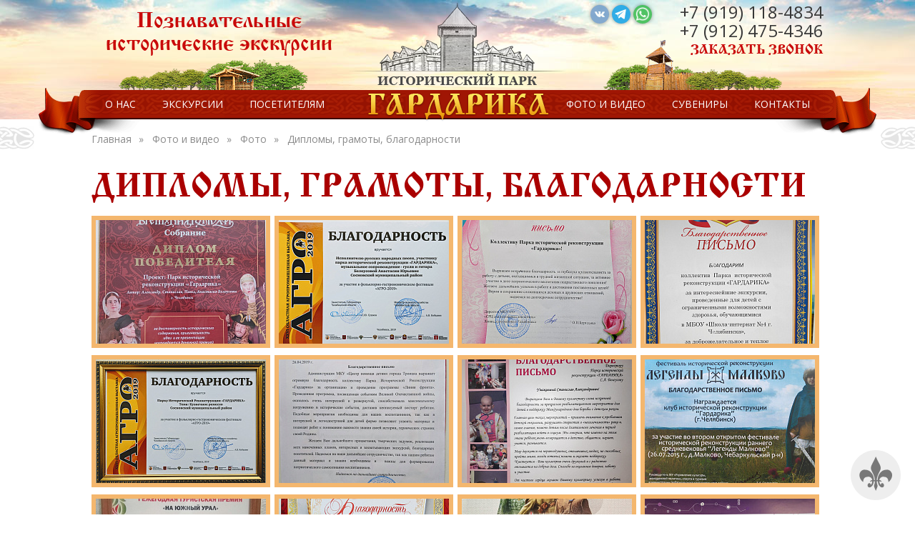

--- FILE ---
content_type: text/html; charset=utf-8
request_url: https://gardarika74.ru/foto-i-video/foto/diplomy-gramoty-blagodarnosti/
body_size: 14075
content:
<!DOCTYPE html>
<html>
<head>
<meta charset="utf-8">
<title>Дипломы, грамоты, благодарности</title>
<meta http-equiv="Content-Type" content="text/html; charset=UTF-8" />
<meta name="robots" content="index, follow" />
<script data-skip-moving="true">(function(w, d) {var v = w.frameCacheVars = {"CACHE_MODE":"HTMLCACHE","storageBlocks":[],"dynamicBlocks":{"LkGdQn":"206ad5a5f467","XEVOpk":"6dd68cddb080","g8taYv":"8173b292ba38"},"AUTO_UPDATE":true,"AUTO_UPDATE_TTL":0,"version":2};var inv = false;if (v.AUTO_UPDATE === false){if (v.AUTO_UPDATE_TTL && v.AUTO_UPDATE_TTL > 0){var lm = Date.parse(d.lastModified);if (!isNaN(lm)){var td = new Date().getTime();if ((lm + v.AUTO_UPDATE_TTL * 1000) >= td){w.frameRequestStart = false;w.preventAutoUpdate = true;return;}inv = true;}}else{w.frameRequestStart = false;w.preventAutoUpdate = true;return;}}var r = w.XMLHttpRequest ? new XMLHttpRequest() : (w.ActiveXObject ? new w.ActiveXObject("Microsoft.XMLHTTP") : null);if (!r) { return; }w.frameRequestStart = true;var m = v.CACHE_MODE; var l = w.location; var x = new Date().getTime();var q = "?bxrand=" + x + (l.search.length > 0 ? "&" + l.search.substring(1) : "");var u = l.protocol + "//" + l.host + l.pathname + q;r.open("GET", u, true);r.setRequestHeader("BX-ACTION-TYPE", "get_dynamic");r.setRequestHeader("X-Bitrix-Composite", "get_dynamic");r.setRequestHeader("BX-CACHE-MODE", m);r.setRequestHeader("BX-CACHE-BLOCKS", v.dynamicBlocks ? JSON.stringify(v.dynamicBlocks) : "");if (inv){r.setRequestHeader("BX-INVALIDATE-CACHE", "Y");}try { r.setRequestHeader("BX-REF", d.referrer || "");} catch(e) {}if (m === "APPCACHE"){r.setRequestHeader("BX-APPCACHE-PARAMS", JSON.stringify(v.PARAMS));r.setRequestHeader("BX-APPCACHE-URL", v.PAGE_URL ? v.PAGE_URL : "");}r.onreadystatechange = function() {if (r.readyState != 4) { return; }var a = r.getResponseHeader("BX-RAND");var b = w.BX && w.BX.frameCache ? w.BX.frameCache : false;if (a != x || !((r.status >= 200 && r.status < 300) || r.status === 304 || r.status === 1223 || r.status === 0)){var f = {error:true, reason:a!=x?"bad_rand":"bad_status", url:u, xhr:r, status:r.status};if (w.BX && w.BX.ready && b){BX.ready(function() {setTimeout(function(){BX.onCustomEvent("onFrameDataRequestFail", [f]);}, 0);});}w.frameRequestFail = f;return;}if (b){b.onFrameDataReceived(r.responseText);if (!w.frameUpdateInvoked){b.update(false);}w.frameUpdateInvoked = true;}else{w.frameDataString = r.responseText;}};r.send();var p = w.performance;if (p && p.addEventListener && p.getEntries && p.setResourceTimingBufferSize){var e = 'resourcetimingbufferfull';var h = function() {if (w.BX && w.BX.frameCache && w.BX.frameCache.frameDataInserted){p.removeEventListener(e, h);}else {p.setResourceTimingBufferSize(p.getEntries().length + 50);}};p.addEventListener(e, h);}})(window, document);</script>
<script data-skip-moving="true">(function(w, d, n) {var cl = "bx-core";var ht = d.documentElement;var htc = ht ? ht.className : undefined;if (htc === undefined || htc.indexOf(cl) !== -1){return;}var ua = n.userAgent;if (/(iPad;)|(iPhone;)/i.test(ua)){cl += " bx-ios";}else if (/Windows/i.test(ua)){cl += ' bx-win';}else if (/Macintosh/i.test(ua)){cl += " bx-mac";}else if (/Linux/i.test(ua) && !/Android/i.test(ua)){cl += " bx-linux";}else if (/Android/i.test(ua)){cl += " bx-android";}cl += (/(ipad|iphone|android|mobile|touch)/i.test(ua) ? " bx-touch" : " bx-no-touch");cl += w.devicePixelRatio && w.devicePixelRatio >= 2? " bx-retina": " bx-no-retina";if (/AppleWebKit/.test(ua)){cl += " bx-chrome";}else if (/Opera/.test(ua)){cl += " bx-opera";}else if (/Firefox/.test(ua)){cl += " bx-firefox";}ht.className = htc ? htc + " " + cl : cl;})(window, document, navigator);</script>


<link href="/bitrix/js/ui/design-tokens/dist/ui.design-tokens.min.css?174295794623463" type="text/css"  rel="stylesheet" />
<link href="/bitrix/js/ui/fonts/opensans/ui.font.opensans.min.css?16735069112320" type="text/css"  rel="stylesheet" />
<link href="/bitrix/js/main/popup/dist/main.popup.bundle.min.css?176638951428056" type="text/css"  rel="stylesheet" />
<link href="https://fonts.googleapis.com/css2?family=Open+Sans:ital,wght@0,300;0,400;0,600;0,700;1,300;1,400;1,600;1,700&display=swap" type="text/css"  rel="stylesheet" />
<link href="/bitrix/cache/css/s1/gardarika74.ru/page_0f32e58e117f808f485bfa10559b8e64/page_0f32e58e117f808f485bfa10559b8e64_v1.css?17689843536105" type="text/css"  rel="stylesheet" />
<link href="/bitrix/cache/css/s1/gardarika74.ru/template_887954751e5f4ec49d48c45f29200584/template_887954751e5f4ec49d48c45f29200584_v1.css?176898170558181" type="text/css"  data-template-style="true" rel="stylesheet" />







<meta name="viewport" content="width=device-width">
	<link rel="icon" type="image/png" href="/favicon.ico" />
</head>
<body>
	<div id="panel"></div>
	<div id="top"></div>
	<a href="#" id="scroll_top"></a>
	<div class="popup-form form-zvonok" style="display:none;" id="form-callback_form">
	<div class="popup-form-container">
<form name="iblock_add" method="post">
	<input type="hidden" name="sessid" id="sessid" value="" />    <input type="hidden" name="callBackAction" value="sendCallBack" />
	<input type="hidden" name="ID" value="callback_form" />
		<input type="hidden" name="F_ACTION_TYPE" value="" id="callback_form_F_ACTION_TYPE" />
		<input type="hidden" name="F_PAGE" value="" id="callback_form_F_PAGE" />
		<h2 class="title byonclick"><span></span></h2>
	<div class="form-text">
				<div class="form-line">
						<input type="text" name="F_NAME" value="" placeholder="Ваше имя" id="callback_form_F_NAME" />
					</div>
				<div class="form-line">
						<input type="text" name="F_PHONE" value="" required placeholder="*Ваш телефон" id="callback_form_F_PHONE" />
					</div>
				<div class="form-line">
						<textarea name="F_COMMENT" placeholder="Сообщение" id="callback_form_F_COMMENT"></textarea>
					</div>
				<div class="button-container rz_oneclick-buy">
			<button type="submit" class="btn" id="">Отправить</button>
		</div>
	</div>
</form>
	</div>
</div>
	<div id="html">
		<div id="sidebar">
			<nav>
				<div id="bxdynamic_LkGdQn_start" style="display:none"></div><div id="sidebar_menu_container">
<ul class="sidebar_menu" style="margin: 0; padding: 0; position: relative;">

	
	
		
							<li><a href="/o-nas/" class="root-item">О нас</a></li>
			
		
	
	

	
	
					<li><a href="/posetitelyam/ekskursii/" class="root-item parent">Экскурсии</a>
				<ul>
		
	
	

	
	
		
							<li><a href="/posetitelyam/ekskursii/">Все экскурсии</a></li>
			
		
	
	

	
	
		
							<li><a href="/posetitelyam/ekskursii/type/dlya-shkolnikov/">Для школьников</a></li>
			
		
	
	

	
	
		
							<li><a href="/posetitelyam/ekskursii/type/semyam/">Семьям</a></li>
			
		
	
	

	
	
		
							<li><a href="/posetitelyam/ekskursii/type/novyy-god-2026/">Новый год 2026</a></li>
			
		
	
	

	
	
		
							<li><a href="/posetitelyam/ekskursii/type/korporativy/">Корпоративы</a></li>
			
		
	
	

			</ul></li>	
	
					<li><a href="/posetitelyam/" class="root-item parent">Посетителям</a>
				<ul>
		
	
	

	
	
		
							<li><a href="/posetitelyam/">Частые вопросы</a></li>
			
		
	
	

	
	
		
							<li><a href="/otzyvy/">Отзывы</a></li>
			
		
	
	

	
	
		
							<li><a href="/posetitelyam/sotrudnichestvo/">Сотрудничество</a></li>
			
		
	
	

	
	
		
							<li><a href="/posetitelyam/ploshchadka-dlya-fotosessii-i-video-semki/">Площадка для фотосессии</a></li>
			
		
	
	

	
	
		
							<li><a href="/posetitelyam/stati/">Статьи</a></li>
			
		
	
	

			</ul></li>	
	
					<li><a href="/foto-i-video/" class="root-item parent">Фото и видео</a>
				<ul>
		
	
	

	
	
		
							<li class="item-selected"><a href="/foto-i-video/foto/">Фото</a></li>
			
		
	
	

	
	
		
							<li><a href="/foto-i-video/video/">Видео</a></li>
			
		
	
	

			</ul></li>	
	
		
							<li><a href="/suveniry/" class="root-item">Сувениры</a></li>
			
		
	
	

	
	
		
							<li><a href="/kontakty/" class="root-item">Контакты</a></li>
			
		
	
	

</ul>
</div>
<div id="bxdynamic_LkGdQn_end" style="display:none"></div>			</nav>
		</div>
		<div class="wrapper">
			<div class="inner">
				<div id="header">
					<div class="page_container">
						<div id="top_menu_container">
							<div id="bxdynamic_XEVOpk_start" style="display:none"></div>
<ul id="horizontal-multilevel-menu">

	
	
		
							<li><a href="/o-nas/" class="root-item">О нас</a></li>
			
		
	
	

	
	
					<li><a href="/posetitelyam/ekskursii/" class="root-item">Экскурсии</a>
				<ul>
		
	
	

	
	
		
							<li><a href="/posetitelyam/ekskursii/">Все экскурсии</a></li>
			
		
	
	

	
	
		
							<li><a href="/posetitelyam/ekskursii/type/dlya-shkolnikov/">Для школьников</a></li>
			
		
	
	

	
	
		
							<li><a href="/posetitelyam/ekskursii/type/semyam/">Семьям</a></li>
			
		
	
	

	
	
		
							<li><a href="/posetitelyam/ekskursii/type/novyy-god-2026/">Новый год 2026</a></li>
			
		
	
	

	
	
		
							<li><a href="/posetitelyam/ekskursii/type/korporativy/">Корпоративы</a></li>
			
		
	
	

			</ul></li>	
	
					<li><a href="/posetitelyam/" class="root-item">Посетителям</a>
				<ul>
		
	
	

	
	
		
							<li><a href="/posetitelyam/">Частые вопросы</a></li>
			
		
	
	

	
	
		
							<li><a href="/otzyvy/">Отзывы</a></li>
			
		
	
	

	
	
		
							<li><a href="/posetitelyam/sotrudnichestvo/">Сотрудничество</a></li>
			
		
	
	

	
	
		
							<li><a href="/posetitelyam/ploshchadka-dlya-fotosessii-i-video-semki/">Площадка для фотосессии</a></li>
			
		
	
	

	
	
		
							<li><a href="/posetitelyam/stati/">Статьи</a></li>
			
		
	
	

			</ul></li>	
	
					<li><a href="/foto-i-video/" class="root-item">Фото и видео</a>
				<ul>
		
	
	

	
	
		
							<li class="item-selected"><a href="/foto-i-video/foto/">Фото</a></li>
			
		
	
	

	
	
		
							<li><a href="/foto-i-video/video/">Видео</a></li>
			
		
	
	

			</ul></li>	
	
		
							<li><a href="/suveniry/" class="root-item">Сувениры</a></li>
			
		
	
	

	
	
		
							<li><a href="/kontakty/" class="root-item">Контакты</a></li>
			
		
	
	


</ul>
<div class="menu-clear-left"></div>
<div id="bxdynamic_XEVOpk_end" style="display:none"></div>						</div>
						<div id="logo"><a href="/"><img src="/bitrix/templates/gardarika74.ru/images/logo2.png" loading="lazy" alt="Гардарика"></a></div>
						<div id="header_slogan">Познавательные <br>исторические экскурсии</div>
						<div id="header_phone">
							<div class="phone_number" itemscope itemtype="http://schema.org/LocalBusiness">
								<a href="tel:+79191184834">+7 (919) 118-4834</a><br>
 <a href="tel:+79124754346">+7 (912) 475-4346</a>							</div>
							<div><a href="#" class="callback" onClick="ShowPopUpForm('Заказать звонок', 'callback_form', 'Send_Call'); return false;">Заказать звонок</a></div>
                            						</div>
						<div id="header_socials">
							<ul class="sicon">
	<li><a class="v" href="https://vk.com/gardexcurs" target="_blank"></a></li>
		<li><a class="tg" href="https://t.me/gardpark74" target="_blank"></a></li>
	<li><a class="wa" href="https://wa.me/79191184834" target="_blank"></a></li>
    </ul>							<div class="clearfix"></div>
						</div>
					</div>

				</div>
				<div id="mobile_header">
					<a href="#" id="showHideSidebar"><img src="/bitrix/templates/gardarika74.ru/images/mobile_burger.png" alt="Меню" /></a>
					<a href="/" id="logo_mobile"><!--<img src="/images/mobile_logo.png" alt="">--></a>
                    <div class="mobile_header_socials">
                        <ul class="sicon">
	<li><a class="v" href="https://vk.com/gardexcurs" target="_blank"></a></li>
		<li><a class="tg" href="https://t.me/gardpark74" target="_blank"></a></li>
	<li><a class="wa" href="https://wa.me/79191184834" target="_blank"></a></li>
    </ul>					    <a href="tel:+79191184834"><img src="/bitrix/templates/gardarika74.ru/images/mobile_phone.png" alt=""></a>
                    </div>
				</div>
				<div class="page_container" id="body">
					<div class="page_container" id="lines"></div>
					<div id="page-wrapper">
													<div class="page_container"><div class="bx-breadcrumb">
			<div class="bx-breadcrumb-item" id="bx_breadcrumb_0" itemscope="" itemtype="http://data-vocabulary.org/Breadcrumb" itemref="bx_breadcrumb_1">
				
				<a href="/" title="Главная" itemprop="url">
					<span itemprop="title">Главная</span>
				</a>
			</div>
			<div class="bx-breadcrumb-item" id="bx_breadcrumb_1" itemscope="" itemtype="http://data-vocabulary.org/Breadcrumb" itemprop="child" itemref="bx_breadcrumb_2">
				&raquo;&nbsp;&nbsp;
				<a href="/foto-i-video/" title="Фото и видео" itemprop="url">
					<span itemprop="title">Фото и видео</span>
				</a>
			</div>
			<div class="bx-breadcrumb-item" id="bx_breadcrumb_2" itemscope="" itemtype="http://data-vocabulary.org/Breadcrumb" itemprop="child">
				&raquo;&nbsp;&nbsp;
				<a href="/foto-i-video/foto/" title="Фото" itemprop="url">
					<span itemprop="title">Фото</span>
				</a>
			</div>
			<div class="bx-breadcrumb-item">
				&raquo;&nbsp;&nbsp;
				<span>Дипломы, грамоты, благодарности</span>
			</div><div class="clearfix"></div></div></div>						<div class="album-detail">

	<h1>Дипломы, грамоты, благодарности</h1>
	<div class="news-date-time"></div>
	<div class="detail_text"></div>

	<div class="foto">
					<div class="foto-item">
				<a href="/upload/resize_cache/iblock/a29/1200_1200_1/LqhTk9ueFZc.jpg" rel="gallery"><img src="/upload/resize_cache/iblock/a29/238_173_2/LqhTk9ueFZc.jpg" alt="" /></a>
			</div>
					<div class="foto-item">
				<a href="/upload/resize_cache/iblock/edd/1200_1200_1/UvwzojoALrE.jpg" rel="gallery"><img src="/upload/resize_cache/iblock/edd/238_173_2/UvwzojoALrE.jpg" alt="" /></a>
			</div>
					<div class="foto-item">
				<a href="/upload/resize_cache/iblock/064/1200_1200_1/mBjAKJ2Vt0w.jpg" rel="gallery"><img src="/upload/resize_cache/iblock/064/238_173_2/mBjAKJ2Vt0w.jpg" alt="" /></a>
			</div>
					<div class="foto-item">
				<a href="/upload/resize_cache/iblock/476/1200_1200_1/Cb3pEDnyYh0-_1_.jpg" rel="gallery"><img src="/upload/resize_cache/iblock/476/238_173_2/Cb3pEDnyYh0-_1_.jpg" alt="" /></a>
			</div>
					<div class="foto-item">
				<a href="/upload/resize_cache/iblock/a0e/1200_1200_1/YjHLz3QP4F4.jpg" rel="gallery"><img src="/upload/resize_cache/iblock/a0e/238_173_2/YjHLz3QP4F4.jpg" alt="" /></a>
			</div>
					<div class="foto-item">
				<a href="/upload/resize_cache/iblock/b65/1200_1200_1/pn7ASxQPb_I.jpg" rel="gallery"><img src="/upload/resize_cache/iblock/b65/238_173_2/pn7ASxQPb_I.jpg" alt="" /></a>
			</div>
					<div class="foto-item">
				<a href="/upload/resize_cache/iblock/662/1200_1200_1/ynGXLIgfg58.jpg" rel="gallery"><img src="/upload/resize_cache/iblock/662/238_173_2/ynGXLIgfg58.jpg" alt="" /></a>
			</div>
					<div class="foto-item">
				<a href="/upload/resize_cache/iblock/e53/1200_1200_1/ocyuYfDzbs.jpg" rel="gallery"><img src="/upload/resize_cache/iblock/e53/238_173_2/ocyuYfDzbs.jpg" alt="" /></a>
			</div>
					<div class="foto-item">
				<a href="/upload/resize_cache/iblock/5c9/1200_1200_1/J40ehH3Lxg.jpg" rel="gallery"><img src="/upload/resize_cache/iblock/5c9/238_173_2/J40ehH3Lxg.jpg" alt="" /></a>
			</div>
					<div class="foto-item">
				<a href="/upload/resize_cache/iblock/c60/1200_1200_1/UcYJDDEwPKc.jpg" rel="gallery"><img src="/upload/resize_cache/iblock/c60/238_173_2/UcYJDDEwPKc.jpg" alt="" /></a>
			</div>
					<div class="foto-item">
				<a href="/upload/iblock/0a7/fLd7BZhRIFY.jpg" rel="gallery"><img src="/upload/resize_cache/iblock/0a7/238_173_2/fLd7BZhRIFY.jpg" alt="" /></a>
			</div>
					<div class="foto-item">
				<a href="/upload/resize_cache/iblock/32e/1200_1200_1/g0m4GXCmhDw.jpg" rel="gallery"><img src="/upload/resize_cache/iblock/32e/238_173_2/g0m4GXCmhDw.jpg" alt="" /></a>
			</div>
					<div class="foto-item">
				<a href="/upload/iblock/634/kwUXS0Vn75A.jpg" rel="gallery"><img src="/upload/resize_cache/iblock/634/238_173_2/kwUXS0Vn75A.jpg" alt="" /></a>
			</div>
					<div class="foto-item">
				<a href="/upload/iblock/7a4/PMQBouu6JAQ.jpg" rel="gallery"><img src="/upload/resize_cache/iblock/7a4/238_173_2/PMQBouu6JAQ.jpg" alt="" /></a>
			</div>
					<div class="foto-item">
				<a href="/upload/iblock/228/yuL9vl_PPj8.jpg" rel="gallery"><img src="/upload/resize_cache/iblock/228/238_173_2/yuL9vl_PPj8.jpg" alt="" /></a>
			</div>
					<div class="foto-item">
				<a href="/upload/resize_cache/iblock/645/1200_1200_1/iTi4rA7VSBg.jpg" rel="gallery"><img src="/upload/resize_cache/iblock/645/238_173_2/iTi4rA7VSBg.jpg" alt="" /></a>
			</div>
					<div class="foto-item">
				<a href="/upload/resize_cache/iblock/003/1200_1200_1/Ki3ejooFL4g.jpg" rel="gallery"><img src="/upload/resize_cache/iblock/003/238_173_2/Ki3ejooFL4g.jpg" alt="" /></a>
			</div>
					<div class="foto-item">
				<a href="/upload/resize_cache/iblock/651/1200_1200_1/shk-_127.jpg" rel="gallery"><img src="/upload/resize_cache/iblock/651/238_173_2/shk-_127.jpg" alt="" /></a>
			</div>
			</div>
</div>			<div class="clearfix"></div>
			
						
		</div>
	</div>

	
<div class="utp_block">
	<div class="utp_block_container">
		<div class="line"></div>
		<div class="page_container">
			<div class="utp-list">
	<div class="utp-container">
	</div>
</div>
		</div>
	</div>
</div>
<div class="hochu_block">
	<h3 class="uzor">Хочу на экскурсию</h3>

	<div class="hochu_container" data-stellar-background-ratio="0.5">
		<div class="page_container">
			<div class="hochu_form" id="hochu_form">
				<div>
					<select id="hochu_EKSKURSIYA">
												<optgroup label="Новый год">
															<option value="437">Ночь перед Рождеством</option>
															<option value="1805">Китайский Новый год</option>
															<option value="63">Легенда о солнце</option>
															<option value="1777">Японский новый год</option>
															<option value="230">Новогодние приключения старшины Морозова</option>
															<option value="1125">Квест Новогодний фейерверк</option>
													</optgroup>
												<optgroup label="Древняя Русь">
															<option value="41">Масленица-комоедица</option>
															<option value="148">Выпускной  в Гардарике!</option>
															<option value="42">Русь изначальная</option>
															<option value="59">Младшая дружина</option>
															<option value="821">Война и мир Древней Руси</option>
															<option value="40">Прыжок в прошлое</option>
															<option value="64">Людота коваль  Кузнечный мастер-класс</option>
													</optgroup>
												<optgroup label="Российская Империя">
															<option value="835">За пугачевским кладом</option>
															<option value="437">Ночь перед Рождеством</option>
															<option value="520">Уральская крепость</option>
													</optgroup>
												<optgroup label="Великая Отечественная война">
															<option value="308">Защитники Отечества</option>
															<option value="37">Линия фронта</option>
															<option value="945">Квест: В тылу врага</option>
															<option value="230">Новогодние приключения старшины Морозова</option>
															<option value="1125">Квест Новогодний фейерверк</option>
															<option value="232">Ночь в блиндаже</option>
													</optgroup>
											</select>
				</div>
				<div>
					<input type="text" placeholder="Ваше имя" id="hochu_NAME" />
				</div>
				<div>
					<input type="text" placeholder="Ваш телефон" id="hochu_PHONE" />
				</div>
				<div>
					<a href="#" class="btn" onclick="return hochu();">Забронировать</a>
				</div>
			</div>
		</div>
	</div>

</div>



<div class="otzyvy_block">
	<h4 class="uzor">Отзывы о Гардарике</h4>

	<div class="otzyvy_block_container">
		<div class="page_container">
			<div class="otzyvy-slider-list">
	<div class="otzyvy-slider">
		<div class="otzyvy-slider-item" id="bx_651765591_812">
		<div class="otzyvy-slider-container">
							<div class="image">
					<a href="/otzyvy/#812"><img
                        src="/bitrix/templates/gardarika74.ru/images/1px.png"
						data-src="/upload/resize_cache/iblock/323/138_161_2/9aNR_yXBr5w.jpg"
                        width="138"
                        height="161"
						alt="Любовь Антропова"
						title="Любовь Антропова"
					/></a>
				</div>
						<div class="otzyvy-slider-title">
				<a href="/otzyvy/#812">Любовь Антропова</a>
			</div>
			<div class="otzyvy-slider-text">Боже мой :),как мы сегодня отдохнули!!!!!! Спасибо большое "ГАРДАРИКЕ",за такой отдых. Дети в восторге, эмоции переполняют!!!!&nbsp;Мы действительно попали в прошлый век. На вопросы Богдана, дети немного "потерялись", ведь сейчас по всюду вокруг нас стоят машины, автоматы и никто ничего не производит вручную. Сегодня дети сами,своими ручками мололи муку,пекли печенье,пряли,ткали,добывали огонь,делали наконечники для стрел, стреляли копьями,гончарили. В завершении нашей прогулки нас накормили кулешем,напоили вкусным ароматным чаем. Перед поездкой я сомневалась, как это блюдо будут кушать дети. Я ошиблась,это такая вкусняшкаааааа!!!! Вы не поверите, но детки все съели,еще и добавки просили. Мы не заметили как пролетело время. Как не хотелось уходить. БОЛЬШОЕ СПАСИБО ОРГАНИЗАТОРАМ!!!! МОЛОДЦЫ!!!Дети в восторге!!! Вам удачи, процветания!!!</div>
			<a href="/otzyvy/#812" class="readmore">подробнее...</a>
			<div class="clearfix"></div>
		</div>
	</div>
		<div class="otzyvy-slider-item" id="bx_651765591_811">
		<div class="otzyvy-slider-container">
							<div class="image">
					<a href="/otzyvy/#811"><img
                        src="/bitrix/templates/gardarika74.ru/images/1px.png"
						data-src="/upload/resize_cache/iblock/2b9/138_161_2/nL4mwIBW_9c.jpg"
                        width="138"
                        height="161"
						alt="Елена Пометун"
						title="Елена Пометун"
					/></a>
				</div>
						<div class="otzyvy-slider-title">
				<a href="/otzyvy/#811">Елена Пометун</a>
			</div>
			<div class="otzyvy-slider-text">29 мая наши первоклашки с большой неохотой покидали Гардарику и выясняли ,когда мы приедем сюда в следующий раз. Большое спасибо организаторам и ведущим ! Все было просто великолепно: с первой минуты и до последней! Русь изначальная стала ближе и понятнее! Обязательно вернёмся к вам! Спасибо за ваш профессионализм и любовь к тому делу, которое вы делаете!</div>
			<a href="/otzyvy/#811" class="readmore">подробнее...</a>
			<div class="clearfix"></div>
		</div>
	</div>
		<div class="otzyvy-slider-item" id="bx_651765591_810">
		<div class="otzyvy-slider-container">
							<div class="image">
					<a href="/otzyvy/#810"><img
                        src="/bitrix/templates/gardarika74.ru/images/1px.png"
						data-src="/upload/resize_cache/iblock/518/138_161_2/A7a_LEfzVk.jpg"
                        width="138"
                        height="161"
						alt="Людмила Симошина"
						title="Людмила Симошина"
					/></a>
				</div>
						<div class="otzyvy-slider-title">
				<a href="/otzyvy/#810">Людмила Симошина</a>
			</div>
			<div class="otzyvy-slider-text">Это было невероятно душевно и трепетно! Мы семьёй приехали в Гардарику летним знойным вечером, в тишину и покой, в другое время! С головой окунулись во времена славянской Руси! Не передать словами чувства, которые я испытала ;&#41; Покой, трепет, тепло. Было так интересно, уютно и спокойно! И так не хотелось уезжать! Всё в парке сделано руками неравнодушных людей! И ведущий показывал и рассказывал обо всём так интересно и увлекательно! И мы пропитывались его любовью к парку! С энтузиазмом постреляли из лука! С удовольствием пили травяной чай с баранками! Познакомились с местными питомцами! Душевно пообщались с ведущим! Уезжали с кучей положительных эмоций и ярких впечатлений! Нам очень-очень у вас понравилось! Обязательно приедем к вам ещё! Благодарим парк за гостеприимство и ведущего за теплый приём!</div>
			<a href="/otzyvy/#810" class="readmore">подробнее...</a>
			<div class="clearfix"></div>
		</div>
	</div>
		<div class="otzyvy-slider-item" id="bx_651765591_809">
		<div class="otzyvy-slider-container">
							<div class="image">
					<a href="/otzyvy/#809"><img
                        src="/bitrix/templates/gardarika74.ru/images/1px.png"
						data-src="/upload/resize_cache/iblock/5bb/138_161_2/n_LGlQy4Zt4.jpg"
                        width="138"
                        height="161"
						alt="Мария Липс"
						title="Мария Липс"
					/></a>
				</div>
						<div class="otzyvy-slider-title">
				<a href="/otzyvy/#809">Мария Липс</a>
			</div>
			<div class="otzyvy-slider-text">Добрый день! 1 мая учащиеся 2 класса &quot;МОУ Томинской СОШ&quot; были в парке &quot;Гардарика&quot; , за что Вам большое спасибо от ребят, родителей и классного руководителя!!! Было очень интересно, даже взрослым. Обязательно приедем к Вам еще!</div>
			<a href="/otzyvy/#809" class="readmore">подробнее...</a>
			<div class="clearfix"></div>
		</div>
	</div>
		<div class="otzyvy-slider-item" id="bx_651765591_808">
		<div class="otzyvy-slider-container">
							<div class="image">
					<a href="/otzyvy/#808"><img
                        src="/bitrix/templates/gardarika74.ru/images/1px.png"
						data-src="/upload/resize_cache/iblock/dc6/138_161_2/1sbpuT0YhQs.jpg"
                        width="138"
                        height="161"
						alt="Ксения Малахова"
						title="Ксения Малахова"
					/></a>
				</div>
						<div class="otzyvy-slider-title">
				<a href="/otzyvy/#808">Ксения Малахова</a>
			</div>
			<div class="otzyvy-slider-text">Уральская крепость в Гардарике.<br />
Это был мега насыщенный день, мы попробовали пострелять из оружия 18 века, забаррикадировались от нападения разбойников, проверили свою отвагу, которую тут же растеряли при появлении банды с ружьями, писали сообщение Пугачёву пером и скрепляли его сургучной печатью, с азартом поиграли в старинные игры, пили чай из самовара с сушками, много смеялись и всё это в облаке ароматов цветущих яблонь.<br />
Прекрасные актёры, которые выкладываются на все сто, очень интересный сюжет реконструкции, азартные задания, были довольны и взрослые и дети.<br />
Очень рекомендую в качестве семейного тимбилдинга и просто отличной программы выходного дня.</div>
			<a href="/otzyvy/#808" class="readmore">подробнее...</a>
			<div class="clearfix"></div>
		</div>
	</div>
		<div class="otzyvy-slider-item" id="bx_651765591_807">
		<div class="otzyvy-slider-container">
							<div class="image">
					<a href="/otzyvy/#807"><img
                        src="/bitrix/templates/gardarika74.ru/images/1px.png"
						data-src="/upload/resize_cache/iblock/cc7/138_161_2/HUsI6QjiDeNlR619qzIZDg_3dobZN0uiHg_wl3c1gBu9tfUd8T82U_IwKnbhygnHZYtukZrPDKKS_GsqxPg2Md4E.jpg"
                        width="138"
                        height="161"
						alt="Инна Смолкина "
						title="Инна Смолкина "
					/></a>
				</div>
						<div class="otzyvy-slider-title">
				<a href="/otzyvy/#807">Инна Смолкина </a>
			</div>
			<div class="otzyvy-slider-text">Большое спасибо за чудесную экскурсию. Дети в полном восторге. Так легко и полезно донести до деток информацию про Древнюю Русь и главное, что они всё слушали и участвовали, это дорогого стоит. Большое Вам спасибо!!! :&#41;&#41;&#41;</div>
			<a href="/otzyvy/#807" class="readmore">подробнее...</a>
			<div class="clearfix"></div>
		</div>
	</div>
		<div class="otzyvy-slider-item" id="bx_651765591_806">
		<div class="otzyvy-slider-container">
							<div class="image">
					<a href="/otzyvy/#806"><img
                        src="/bitrix/templates/gardarika74.ru/images/1px.png"
						data-src="/upload/resize_cache/iblock/941/138_161_2/YA_85XYgrTE.jpg"
                        width="138"
                        height="161"
						alt="Анастасия Кашина"
						title="Анастасия Кашина"
					/></a>
				</div>
						<div class="otzyvy-slider-title">
				<a href="/otzyvy/#806">Анастасия Кашина</a>
			</div>
			<div class="otzyvy-slider-text">Вот Мы наконец-то добрались до Гардарики !!!Выиграли поездку ещё в феврале, но то одно, то другое, а сегодня все сложилось:&#41; Мужики приехали безумно довольные, счастливые, уставшие и с морем непередаваемых эмоций :&#41;&#41;&#41;&#41;Начиная детьми, заканчивая мужем взахлёб рассказывают о Прохоре, Трофиме и Медведе:&#41; О весёлых конкурсах, щитах и безумно вкусном чае☕ Жалко фото нет, так как всей компанией были задействованы в проводах масленицы :&#41;<br />
Спасибо Вам огромное, за непередаваемые эмоции, возможность окунуться в другой мир и классные розыгрыши!<br />
Надеюсь те, с кем мы поделились частичкой своей удачи, так же как и мы не останутся к Вам равнодушными и захотят вернуться снова&#41;&#41;&#41;&#41;</div>
			<a href="/otzyvy/#806" class="readmore">подробнее...</a>
			<div class="clearfix"></div>
		</div>
	</div>
		<div class="otzyvy-slider-item" id="bx_651765591_805">
		<div class="otzyvy-slider-container">
							<div class="image">
					<a href="/otzyvy/#805"><img
                        src="/bitrix/templates/gardarika74.ru/images/1px.png"
						data-src="/upload/resize_cache/iblock/c13/138_161_2/2bYZ_Oeslo4.jpg"
                        width="138"
                        height="161"
						alt="Мария Семенова"
						title="Мария Семенова"
					/></a>
				</div>
						<div class="otzyvy-slider-title">
				<a href="/otzyvy/#805">Мария Семенова</a>
			</div>
			<div class="otzyvy-slider-text">Сегодня нам выпала замечательная возможность ,погрузиться во времена средневековья,увидеть Русь изначальную,великую и не повторимую со своими обычаями и нравами. Парк исторической реконструкции &quot;Гардарика&quot;дала нам эту возможность показать весь колорит быта того времени ,как наши племена древних славян разжигали костер, как изготавливали посуду из глины, как изготавливались вещи на ткацком станке с использованием прялки. А ещё большое внимание было уделено показу, каким оружием пользовались во время охоты ,а также оружию во время нападений врагов.. Ещё большее впечатление произвело исполнение живых песен на лирообразных гуслях...Как всё красиво и впечатляюще.. и не забываемо...???? Спасибо вам большое за замечательно проведенное время!</div>
			<a href="/otzyvy/#805" class="readmore">подробнее...</a>
			<div class="clearfix"></div>
		</div>
	</div>
		<div class="otzyvy-slider-item" id="bx_651765591_804">
		<div class="otzyvy-slider-container">
							<div class="image">
					<a href="/otzyvy/#804"><img
                        src="/bitrix/templates/gardarika74.ru/images/1px.png"
						data-src="/upload/resize_cache/iblock/498/138_161_2/ppmy16ml6a4.jpg"
                        width="138"
                        height="161"
						alt="Ольга Скрябинская"
						title="Ольга Скрябинская"
					/></a>
				</div>
						<div class="otzyvy-slider-title">
				<a href="/otzyvy/#804">Ольга Скрябинская</a>
			</div>
			<div class="otzyvy-slider-text">Отметили День рождения ребёнка вместе с Гардарикой! Выбрали программу &quot;Защитник Отечества&quot;. Огромное спасибо ведущим - мы ни минуты не скучали! Очень насыщенно и динамично! И дети и взрослые остались довольны! Узнали много нового о ВОВ, возникло желание узнать ещё больше! Спасибо!</div>
			<a href="/otzyvy/#804" class="readmore">подробнее...</a>
			<div class="clearfix"></div>
		</div>
	</div>
		<div class="otzyvy-slider-item" id="bx_651765591_216">
		<div class="otzyvy-slider-container">
							<div class="image">
					<a href="/otzyvy/#216"><img
                        src="/bitrix/templates/gardarika74.ru/images/1px.png"
						data-src="/upload/resize_cache/iblock/f7c/138_161_2/ZI4gea2O8IA.jpg"
                        width="138"
                        height="161"
						alt="Сергей Смолягин"
						title="Сергей Смолягин"
					/></a>
				</div>
						<div class="otzyvy-slider-title">
				<a href="/otzyvy/#216">Сергей Смолягин</a>
			</div>
			<div class="otzyvy-slider-text">22 сентября посетили Гардарику со школьниками в рамках исторического кружка. Хочу выразить организаторам и всем поселенцам Гардарики огромное спасибо за проведенную экскурсию! У меня были некоторые опасения, что ребятам 8 класса будет скучновато, но все сомнения развеялись спустя несколько минут. Конечно, теоритическую часть им воспринимать было трудно, но зато, что касается практической истории, тут все было великолепно! Мы, учителя, в школе можем долго рассказывать о том как жили люди в Древней Руси, но это не заменит живой истории, где каждый может почувствовать себя соучастником событий прошлого, облачиться в доспехи средневекового воина и погонять хазарина и т.д. В этом плане поездка в &quot;Гардарику&quot; безусловно отличный вариант проведения урока истории для школьников.</div>
			<a href="/otzyvy/#216" class="readmore">подробнее...</a>
			<div class="clearfix"></div>
		</div>
	</div>
	</div>
</div>
		</div>
	</div>
</div>
<div class="otzyvy_block">
	<h4 class="uzor">Наши партнеры</h4>

	<div class="otzyvy_block_container">
		<div class="page_container">
			<div class="partners-slider-list">
	<div class="partners-slider">
		<div class="partners-slider-item" id="bx_1373509569_656">
		<img
			src="/upload/resize_cache/iblock/799/186_90_1/2bfbd0.jpg"
			alt="Ассоциация частных музеев России"
			title="Ассоциация частных музеев России"
		/>
	</div>
		<div class="partners-slider-item" id="bx_1373509569_644">
		<img
			src="/upload/resize_cache/iblock/34f/186_90_1/V7q0FpEevM4.jpg"
			alt=" Археос: Ассоциация экспериментальной археологии."
			title=" Археос: Ассоциация экспериментальной археологии."
		/>
	</div>
		<div class="partners-slider-item" id="bx_1373509569_541">
		<img
			src="/upload/resize_cache/iblock/5af/186_90_1/yOGJTjwEUiE.jpg"
			alt="Общественный фонд Южный Урал"
			title="Общественный фонд Южный Урал"
		/>
	</div>
		<div class="partners-slider-item" id="bx_1373509569_479">
		<img
			src="/upload/resize_cache/iblock/558/186_90_1/To-samoe-logo.png"
			alt="Челябинская региональная общественная организация военно-патриотический клуб «ЭХО ВОЙНЫ»"
			title="Челябинская региональная общественная организация военно-патриотический клуб «ЭХО ВОЙНЫ»"
		/>
	</div>
		<div class="partners-slider-item" id="bx_1373509569_155">
		<img
			src="/upload/resize_cache/iblock/0c8/186_90_1/dlya_raboty_5_prozrachiy12.png"
			alt="Челябинское региональное отделение Российского военно-исторического общества"
			title="Челябинское региональное отделение Российского военно-исторического общества"
		/>
	</div>
	</div>
</div>
		</div>
	</div>
</div>
	<div id="map_container_dummy"></div>
<div id="map_container">
	<div id="footer_map"></div>
	</div>
	<div id="footer-container">
		<div id="footer" class="page_container">
			<div id="footer_logo"><a href="/"><img src="/bitrix/templates/gardarika74.ru/images/footer_logo2.png" loading="lazy" alt=""></a></div>
			<div id="footer_phone" class="phone_container">
                				<div class="phone_number" itemscope itemtype="http://schema.org/LocalBusiness">

					<a href="tel:+79191184834">+7 (919) 118-4834</a><br>
 <a href="tel:+79124754346">+7 (912) 475-4346</a>				</div>
				<div><a href="#" class="callback" onClick="return ShowPopUpForm('Заказать звонок', 'callback_form', 'Send_Call');">Заказать звонок</a></div>
			</div>

			<div id="footer-menu">
				<div id="bxdynamic_g8taYv_start" style="display:none"></div><ul class="footer-sub-menu">
			<li><a href="https://gardarika74.ru/o-nas/">О нас</a></li>
				<li><a href="https://gardarika74.ru/posetitelyam/ekskursii/">Экскурсии</a></li>
				<li><a href="https://gardarika74.ru/posetitelyam/">Частые вопросы</a></li>
				<li><a href="https://gardarika74.ru/suveniry/">Сувениры</a></li>
				<li><a href="https://gardarika74.ru/otzyvy/">Отзывы</a></li>
				<li><a href="https://gardarika74.ru/kontakty/">Контакты</a></li>
	</ul>
<div id="bxdynamic_g8taYv_end" style="display:none"></div>			</div>

			<div id="footer_socials">
				<ul class="sicon">
	<li><a class="v" href="https://vk.com/gardexcurs" target="_blank"></a></li>
		<li><a class="tg" href="https://t.me/gardpark74" target="_blank"></a></li>
	<li><a class="wa" href="https://wa.me/79191184834" target="_blank"></a></li>
    </ul>				<div class="clearfix"></div>
			</div>
			<div id="development"><a href="https://luxar.group/" target="_blank"><img src="/bitrix/templates/gardarika74.ru/images/luxar.png" alt="Изготовление сайта" /></a></div>
		</div>		
	</div>
</div>


<!-- Yandex.Metrika counter -->
<noscript><div><img src="https://mc.yandex.ru/watch/34233770" style="position:absolute; left:-9999px;" alt="" /></div></noscript>
<!-- /Yandex.Metrika counter -->
<!-- Global site tag (gtag.js) - Google Analytics -->
<script>if(!window.BX)window.BX={};if(!window.BX.message)window.BX.message=function(mess){if(typeof mess==='object'){for(let i in mess) {BX.message[i]=mess[i];} return true;}};</script>
<script>(window.BX||top.BX).message({"JS_CORE_LOADING":"Загрузка...","JS_CORE_NO_DATA":"- Нет данных -","JS_CORE_WINDOW_CLOSE":"Закрыть","JS_CORE_WINDOW_EXPAND":"Развернуть","JS_CORE_WINDOW_NARROW":"Свернуть в окно","JS_CORE_WINDOW_SAVE":"Сохранить","JS_CORE_WINDOW_CANCEL":"Отменить","JS_CORE_WINDOW_CONTINUE":"Продолжить","JS_CORE_H":"ч","JS_CORE_M":"м","JS_CORE_S":"с","JSADM_AI_HIDE_EXTRA":"Скрыть лишние","JSADM_AI_ALL_NOTIF":"Показать все","JSADM_AUTH_REQ":"Требуется авторизация!","JS_CORE_WINDOW_AUTH":"Войти","JS_CORE_IMAGE_FULL":"Полный размер"});</script><script src="/bitrix/js/main/core/core.min.js?1766389604229643"></script><script>BX.Runtime.registerExtension({"name":"main.core","namespace":"BX","loaded":true});</script>
<script>BX.setJSList(["\/bitrix\/js\/main\/core\/core_ajax.js","\/bitrix\/js\/main\/core\/core_promise.js","\/bitrix\/js\/main\/polyfill\/promise\/js\/promise.js","\/bitrix\/js\/main\/loadext\/loadext.js","\/bitrix\/js\/main\/loadext\/extension.js","\/bitrix\/js\/main\/polyfill\/promise\/js\/promise.js","\/bitrix\/js\/main\/polyfill\/find\/js\/find.js","\/bitrix\/js\/main\/polyfill\/includes\/js\/includes.js","\/bitrix\/js\/main\/polyfill\/matches\/js\/matches.js","\/bitrix\/js\/ui\/polyfill\/closest\/js\/closest.js","\/bitrix\/js\/main\/polyfill\/fill\/main.polyfill.fill.js","\/bitrix\/js\/main\/polyfill\/find\/js\/find.js","\/bitrix\/js\/main\/polyfill\/matches\/js\/matches.js","\/bitrix\/js\/main\/polyfill\/core\/dist\/polyfill.bundle.js","\/bitrix\/js\/main\/core\/core.js","\/bitrix\/js\/main\/polyfill\/intersectionobserver\/js\/intersectionobserver.js","\/bitrix\/js\/main\/lazyload\/dist\/lazyload.bundle.js","\/bitrix\/js\/main\/polyfill\/core\/dist\/polyfill.bundle.js","\/bitrix\/js\/main\/parambag\/dist\/parambag.bundle.js"]);
</script>
<script>BX.Runtime.registerExtension({"name":"ui.dexie","namespace":"BX.DexieExport","loaded":true});</script>
<script>BX.Runtime.registerExtension({"name":"ls","namespace":"window","loaded":true});</script>
<script>BX.Runtime.registerExtension({"name":"fx","namespace":"window","loaded":true});</script>
<script>BX.Runtime.registerExtension({"name":"fc","namespace":"window","loaded":true});</script>
<script>BX.Runtime.registerExtension({"name":"jquery","namespace":"window","loaded":true});</script>
<script>BX.Runtime.registerExtension({"name":"ui.design-tokens","namespace":"window","loaded":true});</script>
<script>BX.Runtime.registerExtension({"name":"ui.fonts.opensans","namespace":"window","loaded":true});</script>
<script>BX.Runtime.registerExtension({"name":"main.popup","namespace":"BX.Main","loaded":true});</script>
<script>BX.Runtime.registerExtension({"name":"popup","namespace":"window","loaded":true});</script>
<script>(window.BX||top.BX).message({"LANGUAGE_ID":"ru","FORMAT_DATE":"DD.MM.YYYY","FORMAT_DATETIME":"DD.MM.YYYY HH:MI:SS","COOKIE_PREFIX":"BITRIX_SM","SERVER_TZ_OFFSET":"18000","UTF_MODE":"Y","SITE_ID":"s1","SITE_DIR":"\/"});</script><script  src="/bitrix/cache/js/s1/gardarika74.ru/kernel_main/kernel_main_v1.js?176898154510092"></script>
<script src="/bitrix/js/ui/dexie/dist/dexie.bundle.min.js?1766389563102530"></script>
<script src="/bitrix/js/main/core/core_ls.min.js?17429580302683"></script>
<script src="/bitrix/js/main/core/core_frame_cache.min.js?176638956810481"></script>
<script src="/bitrix/js/main/jquery/jquery-1.12.4.min.js?167350686697163"></script>
<script src="/bitrix/js/main/popup/dist/main.popup.bundle.min.js?176638960967480"></script>
<script>BX.setJSList(["\/bitrix\/js\/main\/core\/core_fx.js","\/bitrix\/templates\/gardarika74.ru\/components\/bitrix\/news.detail\/album\/script.js","\/bitrix\/templates\/gardarika74.ru\/js\/fancyBox\/source\/jquery.fancybox.pack.js","\/bitrix\/templates\/gardarika74.ru\/js\/jquery.inputmask-3.x\/js\/inputmask.js","\/bitrix\/templates\/gardarika74.ru\/js\/jquery.inputmask-3.x\/js\/jquery.inputmask.js","\/bitrix\/templates\/gardarika74.ru\/js\/lazy-load-xt-master\/dist\/jquery.lazyloadxt.js","\/bitrix\/templates\/gardarika74.ru\/js\/lazy-load-xt-master\/dist\/jquery.lazyloadxt.bg.js","\/bitrix\/templates\/gardarika74.ru\/script.js","\/bitrix\/components\/luxar\/callback.form\/templates\/.default\/script.js","\/bitrix\/templates\/gardarika74.ru\/js\/jquery.form.min.js","\/bitrix\/templates\/gardarika74.ru\/components\/bitrix\/menu\/sidebar\/script.js","\/bitrix\/templates\/gardarika74.ru\/js\/slinky\/dist\/jquery.slinky.js","\/bitrix\/templates\/gardarika74.ru\/components\/bitrix\/menu\/top_multilevel\/script.js","\/bitrix\/templates\/gardarika74.ru\/components\/bitrix\/news.list\/utp\/script.js","\/bitrix\/templates\/gardarika74.ru\/js\/jquery.lazy.min.js","\/bitrix\/templates\/gardarika74.ru\/js\/slick\/slick.min.js","\/bitrix\/templates\/gardarika74.ru\/components\/luxar\/super\/hochu_na_ekskursiyu\/script.js","\/bitrix\/templates\/gardarika74.ru\/js\/stellar.js-master\/jquery.stellar.min.js","\/bitrix\/templates\/gardarika74.ru\/components\/bitrix\/news.list\/otzyvy_slider\/script.js","\/bitrix\/templates\/gardarika74.ru\/components\/bitrix\/news.list\/partners_slider\/script.js","\/bitrix\/components\/bitrix\/map.yandex.view\/templates\/.default\/script.js","\/bitrix\/templates\/gardarika74.ru\/components\/bitrix\/news.list\/footer_address\/script.js"]);</script>
<script>BX.setCSSList(["\/bitrix\/templates\/gardarika74.ru\/components\/bitrix\/news.detail\/album\/style.css","\/bitrix\/templates\/gardarika74.ru\/js\/fancyBox\/source\/jquery.fancybox.css","\/bitrix\/templates\/gardarika74.ru\/css\/normalize.css","\/bitrix\/templates\/gardarika74.ru\/css\/luxar_efor74.css","\/bitrix\/templates\/gardarika74.ru\/css\/luxar_stas.css","\/bitrix\/components\/luxar\/callback.form\/templates\/.default\/style.css","\/bitrix\/templates\/gardarika74.ru\/components\/bitrix\/menu\/sidebar\/style.css","\/bitrix\/templates\/gardarika74.ru\/js\/slinky\/dist\/jquery.slinky.css","\/bitrix\/templates\/gardarika74.ru\/components\/bitrix\/menu\/top_multilevel\/style.css","\/bitrix\/templates\/gardarika74.ru\/components\/bitrix\/breadcrumb\/.default\/style.css","\/bitrix\/templates\/gardarika74.ru\/components\/bitrix\/news.list\/utp\/style.css","\/bitrix\/templates\/gardarika74.ru\/js\/slick\/slick.css","\/bitrix\/templates\/gardarika74.ru\/components\/luxar\/super\/hochu_na_ekskursiyu\/style.css","\/bitrix\/templates\/gardarika74.ru\/components\/bitrix\/news.list\/otzyvy_slider\/style.css","\/bitrix\/templates\/gardarika74.ru\/components\/bitrix\/news.list\/partners_slider\/style.css","\/bitrix\/components\/bitrix\/map.yandex.system\/templates\/.default\/style.css","\/bitrix\/templates\/gardarika74.ru\/components\/bitrix\/news.list\/footer_address\/style.css","\/bitrix\/templates\/gardarika74.ru\/components\/bitrix\/menu\/footer\/style.css","\/bitrix\/templates\/gardarika74.ru\/styles.css","\/bitrix\/templates\/gardarika74.ru\/template_styles.css","\/bitrix\/templates\/gardarika74.ru\/css\/responsive.css"]);</script>


<script  src="/bitrix/cache/js/s1/gardarika74.ru/template_8407198a91bcfced9730d3413109a894/template_8407198a91bcfced9730d3413109a894_v1.js?1768981705201991"></script>
<script  src="/bitrix/cache/js/s1/gardarika74.ru/page_43de6c7a80914e37e66fe0cf0a8b50e2/page_43de6c7a80914e37e66fe0cf0a8b50e2_v1.js?176898435323997"></script>

<script defer src="https://af.click.ru/af.js?id=12590"></script>
<script>
BX.message({
	'CALLBACK_SUCCESS_callback_form': '<p align="center">Спасибо!<br>Мы скоро Вам перезвоним</p>'
});
</script><script>
	function footerMapInit()
	{
		ymaps.ready(function () {
			premiumContent = ymaps.templateLayoutFactory.createClass(
				'<div class="icn_premium">$[properties.icnContent]</div>',
				{
					build: function () {
						this.constructor.superclass.build.call(this);
					}
				}
			);
			map = new ymaps.Map("footer_map", {
				center: [54.981078078096, 60.952341314696],
				zoom: 13,
				controls: ["zoomControl"]
			});
			map.behaviors.disable('scrollZoom');
			
var Placemark1 = new ymaps.Placemark(
	[54.981078078096, 60.952341314696],
	{
		balloonContent: "<div class=\"map-item-container\"><div class=\"map-title\">\u0413\u0430\u0440\u0434\u0430\u0440\u0438\u043a\u0430<\/div><\/div><div class=\"clearfix\"><\/div><\/div>",
		hintContent: "\u0413\u0430\u0440\u0434\u0430\u0440\u0438\u043a\u0430",
		icnContent: "<div class=\"premium_ballun\" style=\"width:41px; height:57px;\"><img src=\"/bitrix/templates/gardarika74.ru/components/bitrix/news.list/footer_address/images/point.png\" alt=\"\" /></div>",
	}, {
		iconLayout: premiumContent,
		preset: "twirl#greyStretchyIcon",
		iconOffset: [-20, -57],
		iconShape: {
			type: "Rectangle",
			coordinates: [
				[0, 0], [41, 57]
			]
		}
});
$("#addr_1").click(function(){
	Placemark1.balloon.open();
	map.setCenter([54.981078078096, 60.952341314696], 13, { duration: 400 });
	return false;
});
map.geoObjects.add(Placemark1);
			//map.setBounds(map.geoObjects.getBounds(), {checkZoomRange:true});
		});
	}
$(document).ready(function(e) {
  setTimeout(function(){
    loadScript('https://api-maps.yandex.ru/2.1/?lang=ru-RU', function () {
      footerMapInit();
    });
  }, 5000);
});

</script><script type="text/javascript" >
  (function(m,e,t,r,i,k,a){m[i]=m[i]||function(){(m[i].a=m[i].a||[]).push(arguments)};
    m[i].l=1*new Date();k=e.createElement(t),a=e.getElementsByTagName(t)[0],k.async=1,k.src=r,a.parentNode.insertBefore(k,a)})
  (window, document, "script", "https://mc.yandex.ru/metrika/tag.js", "ym");

  ym(34233770, "init", {
    clickmap:true,
    trackLinks:true,
    accurateTrackBounce:true,
    webvisor:true,
    trackHash:true
  });
</script>
<script async src="https://www.googletagmanager.com/gtag/js?id=UA-193982972-1"></script>
<script>
  window.dataLayer = window.dataLayer || [];
  function gtag(){dataLayer.push(arguments);}
  gtag('js', new Date());

  gtag('config', 'UA-193982972-1');
</script>
<script src="https://cdn.callibri.ru/callibri.js" type="text/javascript" defer></script>
</body>
</html><!--e837c850bcbba9b97720652998789f9b-->

--- FILE ---
content_type: text/css
request_url: https://gardarika74.ru/bitrix/cache/css/s1/gardarika74.ru/template_887954751e5f4ec49d48c45f29200584/template_887954751e5f4ec49d48c45f29200584_v1.css?176898170558181
body_size: 12051
content:


/* Start:/bitrix/templates/gardarika74.ru/css/normalize.css?15373253137798*/
/*! normalize.css v3.0.2 | MIT License | git.io/normalize */

/**
 * 1. Set default font family to sans-serif.
 * 2. Prevent iOS text size adjust after orientation change, without disabling
 *    user zoom.
 */

html {
  font-family: sans-serif; /* 1 */
  -ms-text-size-adjust: 100%; /* 2 */
  -webkit-text-size-adjust: 100%; /* 2 */
}

/**
 * Remove default margin.
 */

body {
  margin: 0;
}

/* HTML5 display definitions
   ========================================================================== */

/**
 * Correct `block` display not defined for any HTML5 element in IE 8/9.
 * Correct `block` display not defined for `details` or `summary` in IE 10/11
 * and Firefox.
 * Correct `block` display not defined for `main` in IE 11.
 */

article,
aside,
details,
figcaption,
figure,
footer,
header,
hgroup,
main,
menu,
nav,
section,
summary {
  display: block;
}

/**
 * 1. Correct `inline-block` display not defined in IE 8/9.
 * 2. Normalize vertical alignment of `progress` in Chrome, Firefox, and Opera.
 */

audio,
canvas,
progress,
video {
  display: inline-block; /* 1 */
  vertical-align: baseline; /* 2 */
}

/**
 * Prevent modern browsers from displaying `audio` without controls.
 * Remove excess height in iOS 5 devices.
 */

audio:not([controls]) {
  display: none;
  height: 0;
}

/**
 * Address `[hidden]` styling not present in IE 8/9/10.
 * Hide the `template` element in IE 8/9/11, Safari, and Firefox < 22.
 */

[hidden],
template {
  display: none;
}

/* Links
   ========================================================================== */

/**
 * Remove the gray background color from active links in IE 10.
 */

a {
  background-color: transparent;
}

/**
 * Improve readability when focused and also mouse hovered in all browsers.
 */

a:active,
a:hover {
  outline: 0;
}

/* Text-level semantics
   ========================================================================== */

/**
 * Address styling not present in IE 8/9/10/11, Safari, and Chrome.
 */

abbr[title] {
  border-bottom: 1px dotted;
}

/**
 * Address style set to `bolder` in Firefox 4+, Safari, and Chrome.
 */

b,
strong {
  font-weight: bold;
}

/**
 * Address styling not present in Safari and Chrome.
 */

dfn {
  font-style: italic;
}

/**
 * Address variable `h1` font-size and margin within `section` and `article`
 * contexts in Firefox 4+, Safari, and Chrome.
 */

h1 {
  font-size: 2em;
  margin: 0.67em 0;
}

/**
 * Address styling not present in IE 8/9.
 */

mark {
  background: #ff0;
  color: #000;
}

/**
 * Address inconsistent and variable font size in all browsers.
 */

small {
  font-size: 80%;
}

/**
 * Prevent `sub` and `sup` affecting `line-height` in all browsers.
 */

sub,
sup {
  font-size: 75%;
  line-height: 0;
  position: relative;
  vertical-align: baseline;
}

sup {
  top: -0.5em;
}

sub {
  bottom: -0.25em;
}

/* Embedded content
   ========================================================================== */

/**
 * Remove border when inside `a` element in IE 8/9/10.
 */

img {
  border: 0;
}

/**
 * Correct overflow not hidden in IE 9/10/11.
 */

svg:not(:root) {
  overflow: hidden;
}

/* Grouping content
   ========================================================================== */

/**
 * Address margin not present in IE 8/9 and Safari.
 */

figure {
  margin: 1em 40px;
}

/**
 * Address differences between Firefox and other browsers.
 */

hr {
  -moz-box-sizing: content-box;
  box-sizing: content-box;
  height: 0;
}

/**
 * Contain overflow in all browsers.
 */

pre {
  overflow: auto;
}

/**
 * Address odd `em`-unit font size rendering in all browsers.
 */

code,
kbd,
pre,
samp {
  font-family: monospace, monospace;
  font-size: 1em;
}

/* Forms
   ========================================================================== */

/**
 * Known limitation: by default, Chrome and Safari on OS X allow very limited
 * styling of `select`, unless a `border` property is set.
 */

/**
 * 1. Correct color not being inherited.
 *    Known issue: affects color of disabled elements.
 * 2. Correct font properties not being inherited.
 * 3. Address margins set differently in Firefox 4+, Safari, and Chrome.
 */

button,
input,
optgroup,
select,
textarea {
  color: inherit; /* 1 */
  font: inherit; /* 2 */
  margin: 0; /* 3 */
}

/**
 * Address `overflow` set to `hidden` in IE 8/9/10/11.
 */

button {
  overflow: visible;
}

/**
 * Address inconsistent `text-transform` inheritance for `button` and `select`.
 * All other form control elements do not inherit `text-transform` values.
 * Correct `button` style inheritance in Firefox, IE 8/9/10/11, and Opera.
 * Correct `select` style inheritance in Firefox.
 */

button,
select {
  text-transform: none;
}

/**
 * 1. Avoid the WebKit bug in Android 4.0.* where (2) destroys native `audio`
 *    and `video` controls.
 * 2. Correct inability to style clickable `input` types in iOS.
 * 3. Improve usability and consistency of cursor style between image-type
 *    `input` and others.
 */

button,
html input[type="button"], /* 1 */
input[type="reset"],
input[type="submit"] {
  -webkit-appearance: button; /* 2 */
  cursor: pointer; /* 3 */
}

/**
 * Re-set default cursor for disabled elements.
 */

button[disabled],
html input[disabled] {
  cursor: default;
}

/**
 * Remove inner padding and border in Firefox 4+.
 */

button::-moz-focus-inner,
input::-moz-focus-inner {
  border: 0;
  padding: 0;
}

/**
 * Address Firefox 4+ setting `line-height` on `input` using `!important` in
 * the UA stylesheet.
 */

input {
  line-height: normal;
}

/**
 * It's recommended that you don't attempt to style these elements.
 * Firefox's implementation doesn't respect box-sizing, padding, or width.
 *
 * 1. Address box sizing set to `content-box` in IE 8/9/10.
 * 2. Remove excess padding in IE 8/9/10.
 */

input[type="checkbox"],
input[type="radio"] {
  box-sizing: border-box; /* 1 */
  padding: 0; /* 2 */
}

/**
 * Fix the cursor style for Chrome's increment/decrement buttons. For certain
 * `font-size` values of the `input`, it causes the cursor style of the
 * decrement button to change from `default` to `text`.
 */

input[type="number"]::-webkit-inner-spin-button,
input[type="number"]::-webkit-outer-spin-button {
  height: auto;
}

/**
 * 1. Address `appearance` set to `searchfield` in Safari and Chrome.
 * 2. Address `box-sizing` set to `border-box` in Safari and Chrome
 *    (include `-moz` to future-proof).
 */

input[type="search"] {
  -webkit-appearance: textfield; /* 1 */
  -moz-box-sizing: content-box;
  -webkit-box-sizing: content-box; /* 2 */
  box-sizing: content-box;
}

/**
 * Remove inner padding and search cancel button in Safari and Chrome on OS X.
 * Safari (but not Chrome) clips the cancel button when the search input has
 * padding (and `textfield` appearance).
 */

input[type="search"]::-webkit-search-cancel-button,
input[type="search"]::-webkit-search-decoration {
  -webkit-appearance: none;
}

/**
 * Define consistent border, margin, and padding.
 */

fieldset {
  border: 1px solid #c0c0c0;
  margin: 0 2px;
  padding: 0.35em 0.625em 0.75em;
}

/**
 * 1. Correct `color` not being inherited in IE 8/9/10/11.
 * 2. Remove padding so people aren't caught out if they zero out fieldsets.
 */

legend {
  border: 0; /* 1 */
  padding: 0; /* 2 */
}

/**
 * Remove default vertical scrollbar in IE 8/9/10/11.
 */

textarea {
  overflow: auto;
}

/**
 * Don't inherit the `font-weight` (applied by a rule above).
 * NOTE: the default cannot safely be changed in Chrome and Safari on OS X.
 */

optgroup {
  font-weight: bold;
}

/* Tables
   ========================================================================== */

/**
 * Remove most spacing between table cells.
 */

table {
  border-collapse: collapse;
  border-spacing: 0;
}

td,
th {
  padding: 0;
}

/* End */


/* Start:/bitrix/templates/gardarika74.ru/css/luxar_efor74.css?17430690351601*/
.pushkinskaya {
  position: relative;
  z-index: 10;
  text-align: left;
  margin-top: 2px;
}
.pushkinskaya a {
  display: flex;
  background: #9b1303;
  border-radius: 10px;
  align-items: center;
  box-shadow: 0 2px 0 rgba(0, 0, 0, 0.93);
  overflow: hidden;
  text-decoration: none !important;
}
.pushkinskaya a:active {
  transform: translate(0, 1px);
}
.pushkinskaya__logo {
  position: relative;
  padding: 0 10px;
  display: flex;
  align-items: center;
  justify-content: center;
}
.pushkinskaya__logo img {
  position: relative;
}
.pushkinskaya__logo:before {
  content: "";
  display: block;
  background: #fff;
  width: 100%;
  height: 150%;
  transform: rotate(9deg);
  position: absolute;
  left: -4px;
  top: -8px;
}
.pushkinskaya__text {
  padding: 3px 10px;
  font-size: 13px;
  line-height: 1em;
  color: #fff;
  text-shadow: 0 1px 0 rgba(0, 0, 0, 0.41);
  text-decoration: none;
}

.phone_number {
  font-size: 24px !important;
}

.full_width {
  width: 100vw;
  margin-left: calc((100vw - 1024px) / 2 * -1);
}
@media screen and (max-width: 768px) {
  .full_width {
    width: 100%;
    margin-left: 0;
  }
}

ul.sicon li a.wa {
  background-image: url(/bitrix/templates/gardarika74.ru/css/../images/socials/whatsapp.png);
  background-color: #2cb742;
  background-size: 20px;
}

#mobile_header .mobile_header_socials {
  display: flex;
}
#mobile_header .mobile_header_socials ul.sicon {
  margin-top: 24px;
}
#mobile_header .mobile_header_socials ul.sicon li {
  margin: 0;
}
#mobile_header .mobile_header_socials ul.sicon li a {
  margin-right: 8px;
  margin-left: 3px;
}

/*# sourceMappingURL=luxar_efor74.css.map */

/* End */


/* Start:/bitrix/templates/gardarika74.ru/css/luxar_stas.css?16454352281662*/
.news_block h4 {
  text-transform: none;
  font-size: 48px;
  margin-bottom: 30px;
}
.news_block h4:before {
  margin-right: 100px;
}
.news_block h4:after {
  margin-left: 100px;
}
.news .bx-newslist-title {
  display: flex;
  flex-direction: column;
}
.news .bx-newslist-title a:link, .news .bx-newslist-title a:visited {
  text-transform: none;
  font-family: CyrillicOldBold;
  font-size: 24px;
}
.news .bx-newslist-more {
  text-align: left;
}

@media (max-width: 999px) {
  .news_block .page_container {
    width: auto;
    padding: 0 10px;
  }
  .news_block button {
    overflow: hidden;
    opacity: 0;
  }
  .news_block .slick-dots {
    display: flex;
    justify-content: center;
    padding-left: 80px;
  }
  .news_block .slick-dots li {
    color: gray;
  }
  .news_block .slick-dots li::marker {
    font-size: 2.2em;
  }
  .news_block .slick-dots .slick-active {
    color: #aa0000;
  }
  .news_block .slick-dots button {
    transform: translateX(-38px);
  }
  .news_block .uzor:before, .news_block .uzor:after {
    content: "";
    display: inline-block;
    vertical-align: middle;
    height: 32px;
    width: 100%;
  }
  .news_block .uzor {
    display: flex;
  }
  .news_block .uzor:before {
    background: url(/bitrix/templates/gardarika74.ru/images/uzor_left.png) no-repeat right center;
    margin-right: 10px;
  }
  .news_block .uzor:after {
    background: url(/bitrix/templates/gardarika74.ru/images/uzor_right.png) no-repeat left center;
    margin-left: 10px;
  }

  .news .bx-newslist-img {
    float: none;
    margin: 0;
  }
  .news .bx-newslist-img img {
    max-width: 100%;
  }
}

/*# sourceMappingURL=luxar_stas.css.map */

/* End */


/* Start:/bitrix/components/luxar/callback.form/templates/.default/style.css?15373253272036*/
.popup-window,
.popup-window.popup-window-with-titlebar {
	padding:0;
}
.popup-window,
.popup-window-content-row .popup-window-center-column,
.popup-window-content {
	background:none;
	box-shadow:none;
	border:none;
}
.popup-window-close-icon {
	background:url(/bitrix/components/luxar/callback.form/templates/.default/images/close.png)  0 0;
	width:20px;
	height:20px;
	position:absolute;
	top:4px;
	right:138px;
	transition:transform .3s ease;
	border:none;
	opacity:1;
}
.popup-window-close-icon:hover {
	background:url(/bitrix/components/luxar/callback.form/templates/.default/images/close.png) 0 -20px;
	transform:rotate(180deg);
}
.popup-window-close-icon:after {
	display: none;
}
.popup-form {
	background:rgba(0,0,0,0);
	height:auto;
	border:0;
}
.popup-form .popup-form-container {
	background: url(/bitrix/components/luxar/callback.form/templates/.default/images/bcg.png) no-repeat 0 0;
	width:435px;
	height: 308px;
	position:relative;
	padding:45px 216px 0 216px;
}
.popup-form .popup-form-container form {
	position:relative;
}
.popup-form .form-text {
	padding:13px;
	font-size: 16px;
	color: #000;
	text-align: center;
}
.popup-form .form-text input::-webkit-input-placeholder,
.popup-form .form-text textarea::-webkit-input-placeholder {
	color:#575757;
}
.popup-form .form-text input:-moz-placeholder,
.popup-form .form-text textarea:-moz-placeholder {
	color:#575757;
}
.popup-form h2 {
	text-align:center;
	margin:0;
	overflow:hidden;
	text-overflow:ellipsis;
	white-space:nowrap;
	color:#000000;
	font-size:24px;
	text-transform:uppercase;
	padding:0 30px;
	line-height:1.2em;
}
.popup-window-buttons {
	padding:0 0 10px 0;
}
.popup-form .form-line {
	margin-bottom:7px;
}
.form-line input[type="text"],
.form-line textarea {
	background: rgba(255,255,255,.48);
	line-height:44px;
	padding:0 20px;
	border-radius: 10px;
	font-weight:300;
	color: #575757;
	font-size: 18px;
	border:0;
	text-transform: uppercase;
    width: 95%;
	font-weight:300;
}
.form-line textarea {
	height:65px;
}
.popup-window .button-container {
	text-align:center;
}
.popup-window-overlay {
	opacity:.9 !important;
}
/* End */


/* Start:/bitrix/templates/gardarika74.ru/components/bitrix/menu/sidebar/style.css?15373253131678*/
ul.sidebar_menu {
	position: relative;
}
	ul.sidebar_menu li {
		margin:0;
		padding:0;
		list-style-type: none;
	}
		ul.sidebar_menu li a:link,
		ul.sidebar_menu li a:visited {
			display: block;
			line-height: 45px;
			text-decoration: none;
			color: #ffffff;
			padding: 0 30px;
			overflow: hidden;
			text-overflow: ellipsis;
			white-space: nowrap;
			border-bottom: 1px solid #373737;
			font-size: 14px;
			text-transform: uppercase;
			position: relative;
		}
		ul.sidebar_menu li:first-child a {
			border-top:0;
		}
		ul.sidebar_menu li a:hover,
		ul.sidebar_menu li a.root-item-selected,
		ul.sidebar_menu li.item-selected a	{
			background:#373737;
		}
		ul.sidebar_menu li ul {
			display: none;
			margin:0;
			padding:0;
			list-style-type: none;
		}
		ul.sidebar_menu li a.parent:before,
		div#sidebar_menu_container a.back:before {
			content: '';
			display: block;
			background: url(/bitrix/templates/gardarika74.ru/components/bitrix/menu/sidebar/images/arrows.png) no-repeat;
			width:13px;
			height: 23px;
			position: absolute;
			top:11px;
		}
		div#sidebar_menu_container a.back:before {
			left:10px;
			background-position: 0 -23px;
			float: none;
		}
		div#sidebar_menu_container a.back:hover:before {
			background-position: 0 -23px;
		}
		ul.sidebar_menu li a.parent:before {
			right:10px;
			background-position: -13px -23px;
		}
		ul.sidebar_menu li a.parent:hover:before,
		ul.sidebar_menu li a.root-item-selected.parent:before,
		ul.sidebar_menu li a.item-selected.parent:before {
			background-position: -13px -23px;
		}
div#sidebar_menu_container {
	background: none;
}
div#sidebar_menu_container a.next:after {
	display: none;
}

/* End */


/* Start:/bitrix/templates/gardarika74.ru/js/slinky/dist/jquery.slinky.css?1537325313905*/
.slinky-menu{overflow:hidden;-webkit-transform:translateZ(0);transform:translateZ(0);-webkit-transition:all .3s ease;transition:all .3s ease;background:#AAA}.slinky-menu>ul{left:0;position:relative;-webkit-transform:translateZ(0);transform:translateZ(0);-webkit-transition:all .3s ease;transition:all .3s ease}.slinky-menu li,.slinky-menu ul{list-style:none;margin:0}.slinky-menu ul{width:100%}.slinky-menu a{display:block;border:none;color:#FFF;padding:1em}.slinky-menu li ul{display:none;left:100%;position:absolute;top:0}.slinky-menu .header{position:relative}.slinky-menu h2~a.back{left:0;position:absolute;top:0}.slinky-menu h2{font-size:1em;margin:0;text-align:center;color:#FFF;padding:1em}.slinky-menu li{line-height:1}.slinky-menu a:hover{background:#000}.slinky-menu a.next:after{content:'\276f';margin-left:1em;float:right}.slinky-menu a.back:before{content:'\276e';margin-right:1em;float:left}
/* End */


/* Start:/bitrix/templates/gardarika74.ru/components/bitrix/menu/top_multilevel/style.css?15373253135618*/
/**Top menu**/
#horizontal-multilevel-menu ul {
	margin:0;
	padding:0;
	list-style-type:none;
}

#horizontal-multilevel-menu {
	list-style:none;
	margin:3px 0 0 0;
	padding:0;
	height:39px;
	width:100%;
	display: flex;
	justify-content: space-around;
}
#horizontal-multilevel-menu > li {
	white-space: nowrap;
}
#horizontal-multilevel-menu > li:nth-child(3) {
	padding-right:150px;
}
#horizontal-multilevel-menu > li:nth-child(4) {
	padding-left:150px;
}

/*Links*/
#horizontal-multilevel-menu a {
	display:block;
	height:39px;
	line-height:39px;
	color:#fff;
	text-transform:uppercase;
	font-size:14px;
	text-decoration:none;
	position: relative;
}
#horizontal-multilevel-menu a:hover {
	color:#fee559;
	text-decoration:none;
}

#horizontal-multilevel-menu li
{
	padding:0;
	margin:0;
	list-style-type:none;
}

/*Root items*/
#horizontal-multilevel-menu li a.root-item {
}

/*Root menu selected*/
#horizontal-multilevel-menu li a.root-item-selected {
	color:#fee559;
	text-decoration:none;
}
#horizontal-multilevel-menu li a.root-item-selected:before {
	content: '';
	display: block;
	position: absolute;
	width:100%;
	height: 9px;
	left:0;
	top:30px;
	background:
		url(/bitrix/templates/gardarika74.ru/components/bitrix/menu/top_multilevel/images/selected.png) no-repeat right -18px,
		url(/bitrix/templates/gardarika74.ru/components/bitrix/menu/top_multilevel/images/selected.png) no-repeat left -9px,
		url(/bitrix/templates/gardarika74.ru/components/bitrix/menu/top_multilevel/images/selected.png) repeat-x 0 0
	;
}

/*Root items: hover*/
#horizontal-multilevel-menu li:hover a.root-item,
#horizontal-multilevel-menu li.jshover a.root-item
{

}

/*Item-parents*/
#horizontal-multilevel-menu a.parent
{
	
}

/*Denied items*/
#horizontal-multilevel-menu a.denied
{
	
}

/*Child-items: hover*/
#horizontal-multilevel-menu li:hover, #horizontal-multilevel-menu li.jshover
{
	
}

/*Child-items selected*/
#horizontal-multilevel-menu li.item-selected
{
	
}

/*Sub-menu box*/
#horizontal-multilevel-menu li ul
{
	position:absolute;
	top:auto;
	display:none;
	z-index:500;
	height:auto;
	width:240px;
	background:rgba(169,26,4,.67);
	padding:10px 20px;
}
#horizontal-multilevel-menu > li:first-child ul {
	left:10px;
}

/*Sub-menu item box*/
#horizontal-multilevel-menu li li
{
	width:100%;
	margin-bottom:5px;
}
#horizontal-multilevel-menu li li:last-child {
	margin-bottom:0;
}

/*Item link*/
#horizontal-multilevel-menu li ul a
{
	text-align:left;
	text-transform:none;
	line-height:1.2em;
	height:auto;
	color:#fff;
	font-style:italic;
	text-shadow:none;
	padding:0;
	margin:0;
}
#horizontal-multilevel-menu li ul a:before {
	content: '';
	display: inline-block;
	background: url(/bitrix/templates/gardarika74.ru/components/bitrix/menu/top_multilevel/images/li.png) no-repeat 0 0;
	width:8px;
	height:8px;
	vertical-align: middle;
	margin-right:5px;
}
#horizontal-multilevel-menu li ul a:hover,
#horizontal-multilevel-menu li ul li.item-selected a {
	color:#fee559;
}
#horizontal-multilevel-menu li ul a:hover:before,
#horizontal-multilevel-menu li ul li.item-selected a:before {
	background-position: 0 -8px;
}

/*Items text color & size */
#horizontal-multilevel-menu li a,
#horizontal-multilevel-menu li:hover li a,
#horizontal-multilevel-menu li.jshover li a,
#horizontal-multilevel-menu li:hover li:hover li a,
#horizontal-multilevel-menu li.jshover li.jshover li a,
#horizontal-multilevel-menu li:hover li:hover li:hover li a,
#horizontal-multilevel-menu li.jshover li.jshover li.jshover li a,
#horizontal-multilevel-menu li:hover li:hover li:hover li:hover li a,
#horizontal-multilevel-menu li.jshover li.jshover li.jshover li.jshover li a,
#horizontal-multilevel-menu li:hover li:hover li:hover li:hover li:hover li a,
#horizontal-multilevel-menu li.jshover li.jshover li.jshover li.jshover li.jshover li a
{
	
}

/*Items text color & size: hover*/
#horizontal-multilevel-menu li:hover li:hover a,
#horizontal-multilevel-menu li.jshover li.jshover a,
#horizontal-multilevel-menu li:hover li:hover li:hover a,
#horizontal-multilevel-menu li.jshover li.jshover li.jshover a,
#horizontal-multilevel-menu li:hover li:hover li:hover li:hover a,
#horizontal-multilevel-menu li.jshover li.jshover li.jshover li.jshover a
#horizontal-multilevel-menu li:hover li:hover li:hover li:hover li:hover a,
#horizontal-multilevel-menu li.jshover li.jshover li.jshover li.jshover li.jshover a
#horizontal-multilevel-menu li:hover li:hover li:hover li:hover li:hover li:hover a,
#horizontal-multilevel-menu li.jshover li.jshover li.jshover li.jshover li.jshover li.jshover a
{
	
}

#horizontal-multilevel-menu li ul ul
{
	margin:-27px 0 0 132px;
	/*margin:-1.93em 0 0 11.6em;*/
}

#horizontal-multilevel-menu li:hover ul ul,
#horizontal-multilevel-menu li.jshover ul ul,
#horizontal-multilevel-menu li:hover ul ul ul,
#horizontal-multilevel-menu li.jshover ul ul ul,
#horizontal-multilevel-menu li:hover ul ul ul ul,
#horizontal-multilevel-menu li.jshover ul ul ul ul,
#horizontal-multilevel-menu li:hover ul ul ul ul ul,
#horizontal-multilevel-menu li.jshover ul ul ul ul ul
{
	/*top:-999em;*/
	display:none;
}

#horizontal-multilevel-menu li:hover ul,
#horizontal-multilevel-menu li.jshover ul,
#horizontal-multilevel-menu li li:hover ul,
#horizontal-multilevel-menu li li.jshover ul,
#horizontal-multilevel-menu li li li:hover ul,
#horizontal-multilevel-menu li li li.jshover ul,
#horizontal-multilevel-menu li li li li:hover ul,
#horizontal-multilevel-menu li li li li.jshover ul,
#horizontal-multilevel-menu li li li li li:hover ul,
#horizontal-multilevel-menu li li li li li.jshover ul
{
	/*z-index:1000;
	top:auto;*/
	display:block;
}

div.menu-clear-left
{
	clear:left;
}

/* End */


/* Start:/bitrix/templates/gardarika74.ru/components/bitrix/breadcrumb/.default/style.css?1537325313675*/
.bx-breadcrumb {
	color: #8b8b8b;
	padding:18px 0;
	font-size:14px;
}
.bx-breadcrumb i {
	vertical-align: middle;
	margin-right: 5px;
}
.bx-breadcrumb .bx-breadcrumb-item {
	float: left;
	white-space: nowrap;
	vertical-align: middle;
	margin-right: 10px;
}
.bx-breadcrumb .bx-breadcrumb-item span {
	font-size: 14px;
}
.bx-breadcrumb .bx-breadcrumb-item a:link,
.bx-breadcrumb .bx-breadcrumb-item a:visited {
	text-decoration:none;
	color:#8b8b8b;
}
.bx-breadcrumb .bx-breadcrumb-item a:hover {
	text-decoration:none;
	color:#aa0000;
}
@media screen and  (max-width:768px) {
	
	.bx-breadcrumb {
		padding-left:20px;
		padding-right:20px;
	}
}
/* End */


/* Start:/bitrix/templates/gardarika74.ru/components/bitrix/news.list/utp/style.css?1537325313495*/
.utp-container {
	display: -webkit-box;
	display: -ms-flexbox;
	display: flex;
	-webkit-box-pack:center;
	-ms-flex-pack:center;
	justify-content:center;
	-ms-flex-wrap: wrap;
	flex-wrap: wrap;
}
.utp-container > div:nth-child(5),
.utp-container > div:nth-child(6),
.utp-container > div:nth-child(7),
.utp-container > div:nth-child(8) {
	margin-top:-30px;
}
.utp-container img {
	transition: transform .3s linear;
}
.utp-container img:hover {
	transform: translate(0,-3px);
}
/* End */


/* Start:/bitrix/templates/gardarika74.ru/js/slick/slick.css?15373253131729*/
/* Slider */
.slick-slider
{
    position: relative;

    display: block;
    box-sizing: border-box;

    -webkit-user-select: none;
       -moz-user-select: none;
        -ms-user-select: none;
            user-select: none;

    -webkit-touch-callout: none;
    -khtml-user-select: none;
    -ms-touch-action: pan-y;
        touch-action: pan-y;
    -webkit-tap-highlight-color: transparent;
}

.slick-list
{
    position: relative;

    display: block;
    overflow: hidden;

    margin: 0;
    padding: 0;
}
.slick-list:focus
{
    outline: none;
}
.slick-list.dragging
{
    cursor: pointer;
    cursor: hand;
}

.slick-slider .slick-track,
.slick-slider .slick-list
{
    -webkit-transform: translate3d(0, 0, 0);
       -moz-transform: translate3d(0, 0, 0);
        -ms-transform: translate3d(0, 0, 0);
         -o-transform: translate3d(0, 0, 0);
            transform: translate3d(0, 0, 0);
}

.slick-track
{
    position: relative;
    top: 0;
    left: 0;

    display: block;
}
.slick-track:before,
.slick-track:after
{
    display: table;

    content: '';
}
.slick-track:after
{
    clear: both;
}
.slick-loading .slick-track
{
    visibility: hidden;
}

.slick-slide
{
    display: none;
    float: left;

    height: 100%;
    min-height: 1px;
}
[dir='rtl'] .slick-slide
{
    float: right;
}
.slick-slide img
{
    display: block;
}
.slick-slide.slick-loading img
{
    display: none;
}
.slick-slide.dragging img
{
    pointer-events: none;
}
.slick-initialized .slick-slide
{
    display: block;
}
.slick-loading .slick-slide
{
    visibility: hidden;
}
.slick-vertical .slick-slide
{
    display: block;

    height: auto;

    border: 1px solid transparent;
}
.slick-arrow.slick-hidden {
    display: none;
}

/* End */


/* Start:/bitrix/templates/gardarika74.ru/components/luxar/super/hochu_na_ekskursiyu/style.css?15373253132713*/
.hochu_block {
    margin-bottom:20px;
}
    .hochu_block .uzor {
        margin-bottom:20px;
    }
    .hochu_container {
        background: url(/bitrix/templates/gardarika74.ru/components/luxar/super/hochu_na_ekskursiyu/images/bcg1.jpg) repeat-x center 500px;
    }
        .hochu_container .page_container {
            height: 338px;
        }
        .hochu_container .page_container:before,
        .hochu_container .page_container:after {
            content: '';
            display: block;
            position: absolute;
            bottom: 0;
            pointer-events: none;
        }
        .hochu_container .page_container:before {
            background: url(/bitrix/templates/gardarika74.ru/components/luxar/super/hochu_na_ekskursiyu/images/man1.png) no-repeat;
            width:291px;
            height:431px;
            left:0;
        }
        .hochu_container .page_container:after {
            background: url(/bitrix/templates/gardarika74.ru/components/luxar/super/hochu_na_ekskursiyu/images/man2.png) no-repeat;
            width:467px;
            height:428px;
            right:-30px;
        }
        .hochu_form {
            position: relative;
            z-index:10;
            padding-top:79px;
        }
            .hochu_form div {
                margin-bottom:10px;
                text-align: center;
            }
            .hochu_form input[type="text"],
            .hochu_form select {
                background: rgba(255,255,255,.78);
                line-height:44px;
                padding:0 20px;
                border-radius: 10px;
                font-weight:300;
                color: #575757;
                font-size: 24px;
                border:0;
                width:520px;
                text-transform: uppercase;
            }
            .hochu_form input[type="text"].input-error {
                background: rgba(255,0,0,.7) !important;
                color: #fff;
            }
            .hochu_form select option,
            .hochu_form select optgroup {
                font-size: 16px;
            }
            .hochu_form select {
                padding:4px 20px;
                width:560px;
            }
            .hochu_form input::-webkit-input-placeholder,
            .hochu_form textarea::-webkit-input-placeholder {
                color:#575757;
            }
            .hochu_form input:-moz-placeholder,
            .hochu_form textarea:-moz-placeholder {
                color:#575757;
            }
            .hochu_form input.input-error::-webkit-input-placeholder,
            .hochu_form textarea.input-error::-webkit-input-placeholder {
                color:#fff;
            }
            .hochu_form input.input-error:-moz-placeholder,
            .hochu_form textarea.input-error:-moz-placeholder {
                color:#fff;
            }
/* End */


/* Start:/bitrix/templates/gardarika74.ru/components/bitrix/news.list/otzyvy_slider/style.css?15373253131011*/
.otzyvy-slider-list {
	margin-bottom:20px;
	padding-top:10px;
}
.otzyvy-slider .image {
	float: left;
	margin:0;
	width:138px;
	height:171px;
	background: url(/bitrix/templates/gardarika74.ru/components/bitrix/news.list/otzyvy_slider/images/ramka.png) no-repeat 0 0;
	padding:41px 46px 48px 46px;
}
.otzyvy-slider .otzyvy-slider-title {
	margin-bottom:4px;
}
	.otzyvy-slider .otzyvy-slider-title a:link,
	.otzyvy-slider .otzyvy-slider-title a:visited {
		font-family:CyrillicOldBold;
		font-size: 30px;
		color: #575757;
		text-decoration: none;
	}
	.otzyvy-slider .otzyvy-slider-title a:hover {
		text-decoration: none;
		color: #aa0000;
	}
	.otzyvy-slider a.readmore:link,
	.otzyvy-slider a.readmore:visited {
		font-family:CyrillicOldBold;
		color: #aa0000;
		text-decoration: none;
		font-size: 22px;
	}
	.otzyvy-slider a.readmore:hover {
		color: #575757;
	}
	.otzyvy-slider .otzyvy-slider-text {
		overflow: hidden;
		max-height: 194px;
	}

span.hidden-link {
	cursor:pointer;
    font-family: CyrillicOldBold;
    color: #aa0000;
    text-decoration: none;
    font-size: 22px;
}
/* End */


/* Start:/bitrix/templates/gardarika74.ru/components/bitrix/news.list/partners_slider/style.css?1537325313470*/
.partners-slider-list {
	margin-bottom:20px;
	padding-top:10px;
}
.partners-slider img {
	display: block;
	margin:0 auto;

	-webkit-filter: grayscale(100%);
	-moz-filter: grayscale(100%);
	-ms-filter: grayscale(100%);
	-o-filter: grayscale(100%);
	filter: grayscale(100%);
	transition: all .3s linear;
}
.partners-slider img:hover {
	-webkit-filter: grayscale(0%);
	-moz-filter: grayscale(0%);
	-ms-filter: grayscale(0%);
	-o-filter: grayscale(0%);
}
/* End */


/* Start:/bitrix/components/bitrix/map.yandex.system/templates/.default/style.css?1537325319666*/
div.bx-yandex-map {color: black; font-size: 11px;}
div.bx-yandex-map div.YMaps-b-balloon-content {color: black; font-size: 11px;}
div.bx-popup-form div.bx-yandex-map div.YMaps-b-balloon-point div.YMaps-b-balloon div.YMaps-b-balloon-wrap table.YMaps-b-balloon-frame td {
	padding: 0px !important;
}


div.bx-popup-form div.bx-yandex-map div.YMaps-b-balloon-point div.YMaps-b-balloon div.YMaps-b-balloon-wrap table.YMaps-b-balloon-frame td textarea{
	font-size: 11px;
}


div.bx-popup-form div.bx-yandex-map div.YMaps-b-balloon-point div.YMaps-b-balloon div.YMaps-b-balloon-wrap table.YMaps-b-balloon-frame td.YMaps-b-balloon-b {
	background-image: none !important;
}

/* End */


/* Start:/bitrix/templates/gardarika74.ru/components/bitrix/news.list/footer_address/style.css?1537325313927*/
#map_container_dummy {
	height:30px;
}
#map_container {
	position:relative;
}
#footer_map {
	height:343px;
}
#map_container:after {
	content:'';
	display:block;
	width:100%;
	height:7px;
	background:url(/bitrix/templates/gardarika74.ru/components/bitrix/news.list/footer_address/images/shadow.png) repeat-x top;
	position:absolute;
	top:0;
	left:0;
	z-index:10;
}
#footer-address {
	position: absolute;
	top: 0;
	left:0;
	width:100%;
	z-index:11;

}
	/*#footer-address ul {
		margin:0;
		padding:10px 20px 10px 50px;
		background:
			url(/bitrix/templates/gardarika74.ru/components/bitrix/news.list/footer_address/images/position.png) no-repeat left center,
			url(/bitrix/templates/gardarika74.ru/components/bitrix/news.list/footer_address/../../../../images/footer_bcg.jpg)
		;
		border-bottom-right-radius: 5px;
		list-style-type: none;
		width: 30%;
	}
		#footer-address ul li {
			padding:0;
			margin:0 0 5px 0;
		}
			#footer-address ul li a:link,
			#footer-address ul li a:visited {
				text-decoration: none;
				color: #ff9a3e;
			}
			#footer-address ul li a:hover {
				color: #ffffff;
			}*/
/* End */


/* Start:/bitrix/templates/gardarika74.ru/components/bitrix/menu/footer/style.css?1537325313754*/
ul.footer-sub-menu
{
	list-style:none;
	margin:0;
	padding:0;
	display: -webkit-box;
	display: -ms-flexbox;
	display: flex;
	-webkit-box-pack: start;
	-ms-flex-pack: start;
	justify-content: flex-start;
}
ul.footer-sub-menu li
{
	padding:0;
	margin: 0 15px 0 0;
}
ul.footer-sub-menu li:last-child {
	margin-right:0;
}
ul.footer-sub-menu li a:link,
ul.footer-sub-menu li a:visited {
	color:#fff;
	text-decoration:none;
	font-size:12px;
	text-transform: uppercase;
	text-shadow: 0 1px 2px rgba(0,0,0,.46);
}
ul.footer-sub-menu li a:hover,
ul.footer-sub-menu li a.selected:link, 
ul.footer-sub-menu li a.selected:visited, 
ul.footer-sub-menu li a.selected:active, 
ul.footer-sub-menu li a.selected:hover {
	color:#fee559;
}
/* End */


/* Start:/bitrix/templates/gardarika74.ru/styles.css?16128626061716*/
body, td, th {
	font-size:14px;
	color: #000;
	font-family:"Open Sans", sans-serif;
}
a:link,
a:visited {
	color:#7c8b94;
	text-decoration:underline;
}
a:hover,
a:active {
	text-decoration:none;
}

h1, h2, h3, h4, h5, h6 {
	color: #aa0000;
	font-weight:normal;
	margin:0 0 20px 0;
	padding:10px 0 0 0;
	text-transform:uppercase;
	font-family:CyrillicOldBold;
}
h1 {
	font-size:50px;
	padding:0;
	margin:0 0 20px 0;
	line-height:1.2em;
}
h3 { font-size:50px; margin-top:10px; }
h4 { font-size:40px; color: #575757; margin-top:10px; }


.starrequired {
	color:#f00;
	font-weight:bold;
}

.table_container {
    
}

.table {
	width:100%;
	border-collapse:collapse;
}
.table td, 
.table th {
	padding:10px;
	border:1px solid #d4d4d4;
	color:#000;
}

.image_left {
	float:left;
	margin:0 20px 0 0;
	border-radius:5px;
	box-shadow:0 1px 3px rgba(0,59,85,.43);
}
.image_right {
	float:right;
	margin:0 0 0 20px;
	border-radius:5px;
	box-shadow:0 1px 3px rgba(0,59,85,.43);
}

.uzor {
	position: relative;
	white-space: nowrap;
	text-align: center;

	display: -webkit-box;
	display: -ms-flexbox;
	display: flex;
	-webkit-box-pack:justify;
	-ms-flex-pack:justify;
	justify-content:space-between;
	-webkit-box-align: center;
	-ms-flex-align: center;
	align-items: center;
}
.uzor:before,
.uzor:after {
	content: '';
	display: inline-block;
	vertical-align: middle;
	height:32px;
	width:100%;
}
.uzor:before {
	background: url(/bitrix/templates/gardarika74.ru/images/uzor_left.png) no-repeat right center;
	margin-right:10px;
}
.uzor:after {
	background: url(/bitrix/templates/gardarika74.ru/images/uzor_right.png) no-repeat left center;
	margin-left:10px;
}
h1.uzor, h2 { font-size:50px; line-height:1em; }
.line {
	padding-top: 70px;
	background: url(/bitrix/templates/gardarika74.ru/images/line.png) no-repeat center top;
}
/* End */


/* Start:/bitrix/templates/gardarika74.ru/template_styles.css?16698729049530*/
@font-face {
	font-family: "CyrillicOldBold";
	src: url("/bitrix/templates/gardarika74.ru/fonts/CyrillicOldBold/CyrillicOldBold.eot");
	src: url("/bitrix/templates/gardarika74.ru/fonts/CyrillicOldBold/CyrillicOldBold.eot?#iefix")format("embedded-opentype"),
	url("/bitrix/templates/gardarika74.ru/fonts/CyrillicOldBold/CyrillicOldBold.woff") format("woff"),
	url("/bitrix/templates/gardarika74.ru/fonts/CyrillicOldBold/CyrillicOldBold.ttf") format("truetype");
	font-style: normal;
	font-weight: normal;
	font-display: swap;
}

* { outline:none; }
#html {
	background:#fff;
	min-height:700px;
	overflow: hidden;
}
.page_container {
	width:1024px;
	position:relative;
	margin:0 auto;
}
.page_container_text { padding: 20px 0; }
body {
	min-width:1024px;
}
#html {
	position:relative;
}
.clearfix {
	clear:both;
}

.btn,
a.btn:link, 
a.btn:visited {
	border:0;
	border-bottom:3px solid #600900;
	color:#f1a62f;
	text-align:center;
	font-size:24px;
	text-decoration:none;
	text-transform:uppercase;
	display:inline-block;
	padding:0 20px;
	vertical-align:middle;
	cursor:pointer;
	line-height:40px;
	font-family:CyrillicOldBold;
	text-shadow: 0 1px 3px rgba(0,0,0,.45);
	border-radius: 12px;

	background: url(/bitrix/templates/gardarika74.ru/images/uzor_left.png) no-repeat center center, url(/bitrix/templates/gardarika74.ru/images/btn_bottom.png) no-repeat center bottom #b20000;
	background: url(/bitrix/templates/gardarika74.ru/images/uzor_left.png) no-repeat center center, url(/bitrix/templates/gardarika74.ru/images/btn_bottom.png) no-repeat center bottom, -moz-linear-gradient(top,  #b20000 0%, #900000 100%);
	background: url(/bitrix/templates/gardarika74.ru/images/uzor_left.png) no-repeat center center, url(/bitrix/templates/gardarika74.ru/images/btn_bottom.png) no-repeat center bottom, -webkit-linear-gradient(top,  #b20000 0%,#900000 100%);
	background: url(/bitrix/templates/gardarika74.ru/images/uzor_left.png) no-repeat center center, url(/bitrix/templates/gardarika74.ru/images/btn_bottom.png) no-repeat center bottom, linear-gradient(to bottom,  #b20000 0%,#900000 100%);
	filter: progid:DXImageTransform.Microsoft.gradient( startColorstr='#b20000', endColorstr='#900000',GradientType=0 );
}
.btn:hover,
a.btn:hover {
	text-decoration:none;
	color: #ffea5f;
}
.btn:active,
a.btn:active {
	transform:translate(0,2px);
	border-width: 1px;
}

.btn.btn-blue,
a.btn.btn-blue:link, 
a.btn.btn-blue:visited {
	background-color:#3a7d9b;
	color:#fff;
}


#header {
	position:relative;
	z-index:190;
	background: url(/bitrix/templates/gardarika74.ru/images/header.jpg) repeat-x center top;
}
	#header > .page_container {
		height:167px;
	}
	#header > .page_container:before,
	#header > .page_container:after {
		content: '';
		display: block;
		position: absolute;
		bottom: 41px;
		pointer-events: none;
	}
	#header > .page_container:before {
		background: url(/bitrix/templates/gardarika74.ru/images/header_before.png) no-repeat;
		width:265px;
		height: 43px;
		left:38px;
	}
	#header > .page_container:after {
		background: url(/bitrix/templates/gardarika74.ru/images/header_after.png) no-repeat;
		width:250px;
		height: 70px;
		right:58px;
	}
	#header div#logo {
		text-align: center;
		position: absolute;
		left:50%;
		margin-left:-200px;
		top:4px;
	}
		#header div#logo a { position: relative;}
		#header div#logo a:after {
			content: '';
			display: block;
			background: url(/bitrix/templates/gardarika74.ru/images/header_title.png) no-repeat;
			width:256px;
			height:40px;
			position: absolute;
			bottom: -44px;
			left:50%;
			margin-left:-128px;
		}
	#header div#header_phone {
		text-align:right;
		position: absolute;
		right:0;
		top:4px;
	}
		.phone_number {
			font-size: 27px;
			color: #383838;
			position: relative;
			line-height:1.1em;
			margin-bottom:4px;
		}
			.phone_number a:link,
			.phone_number a:visited {
				color: #383838;
				text-decoration: none;
			}
			.phone_number a:hover { color: #c90a0a; }
		a.callback:link,
		a.callback:visited {
			text-decoration: none;
			color: #c90a0a;
			font-size: 20px;
			font-family:CyrillicOldBold;
			text-transform: uppercase;
		}
		a.callback:hover {
			color:#383838;
		}
	#top_menu_container {
		width:1024px;
		position: absolute;
		height:68px;
		background: url(/bitrix/templates/gardarika74.ru/images/menu_bcg.png) no-repeat center top;
		left:0;
		bottom:-24px;
	}
	.fixed #top_menu_container {
		position: fixed;
		left:50%;
		margin-left:-512px;
		z-index:100;
		bottom: auto;
		top:-3px;
	}
	.fixed #header div#logo a:after {
		position: fixed;
		bottom: auto;
		left:50%;
		margin-left:-128px;
		top:2px;
		z-index:101;
	}

	#top_menu_container:before,
	#top_menu_container:after {
		content: '';
		position: absolute;
		top:0;
		display: block;
		background: url(/bitrix/templates/gardarika74.ru/images/menu_bcg.png) no-repeat;
		height:68px;
		width:76px;
	}
	#top_menu_container:before {
		left:-76px;
		background-position: 0 0;
	}
	#top_menu_container:after {
		right:-76px;
		background-position: right 0;
	}
		#top_menu_container > .page_container {
			display: flex;
			justify-content: flex-start;
		}
	#header_slogan {
		position: absolute;
		left:20px;
		top:8px;
		color: #c90a0a;
		font-size: 32px;
		font-family: CyrillicOldBold;
		text-align: center;
		line-height:1em;
	}
	#header_socials {
		position: absolute;
		right:240px;
		top:7px;
	}

#page-wrapper {
	min-height:100px;
	margin-bottom:20px;
}

#lines {
	position: relative;
}
#lines:before,
#lines:after {
	content: '';
	position: absolute;
	display: block;
	height: 32px;
	top:10px;
	z-index:10;
}
#lines:before {
	background: url(/bitrix/templates/gardarika74.ru/images/uzor_left.png) no-repeat right 0;
	width:1000px;
	right:1104px;
}
#lines:after {
	background: url(/bitrix/templates/gardarika74.ru/images/uzor_right.png) no-repeat;
	width:1000px;
	left:1104px;
}

#footer-container {
	background:url(/bitrix/templates/gardarika74.ru/images/footer_bcg.jpg) #3f3f3f;
}
	#footer_phone {
		text-align:right;
		position: absolute;
		right:0;
		top: 10px;
	}
	#footer_phone .phone_number {
		color:#fff;
		line-height: 1em;
		position: relative;
	}
		#footer_phone a.tel {
			position: absolute;
			left: 0;
			top: 0;
			right: 0;
			height: 30px;
			display: block;
			z-index: 10;
		}
	#footer_phone.phone_container .phone_number a:link,
	#footer_phone.phone_container .phone_number a:visited {
		color:#d4c98f;
		font-weight:normal;
		font-size:30px;
		text-decoration: none;
	}
	#footer_phone.phone_container .phone_number a:hover {
		color:#ca0000;
	}
	#footer_phone.phone_container a.callback:link,
	#footer_phone.phone_container a.callback:visited {
		color: #ca0000;
		font-size:20px;
		text-decoration: none;
		font-family:CyrillicOldBold;
	}
	#footer_phone.phone_container a.callback:hover {
		border:none;
		color:#fff;
	}
	#footer {
		position:relative;
		height:202px;
		background: url(/bitrix/templates/gardarika74.ru/images/footer_bcg2.jpg) no-repeat center top;
	}
	#footer:after {
		content: '';
		display: block;
		background: url(/bitrix/templates/gardarika74.ru/images/footer_viking2.png) no-repeat 0 0;
		width:312px;
		height:281px;
		position: absolute;
		left:0;
		bottom: 0;
		pointer-events: none;
	}
		#footer_logo {
			width:100%;
			text-align: center;
			padding-top: 30px;
		}
		#footer-menu {
			position:absolute;
			left:180px;
			top:10px;
		}
		#development {
			position:absolute;
			bottom:0;
			right:0;
		}
#scroll_top {
	width:70px;
	height:70px;
	display:block;
	background:url(/bitrix/templates/gardarika74.ru/images/up.png) no-repeat 0 0;
	position:fixed;
	right:20px;
	bottom:20px;
	z-index:100;
	opacity:.8;
}
#scroll_top:hover { opacity:1; }
.animate {
	opacity:0;
}


.data-table {
	width:auto;
}
	.data-table td {
		padding:5px 10px
	}
	.data-table input[type="text"],
	.data-table input[type="password"],
	.data-table select,
	.data-table textarea {
		border:1px solid #c9c9c9;
		background:#fff;
		padding:0 10px;
		color:#1c313a;
		width:95%;
		border-radius:6px;
		font-size:12px;
		height:36px;
		line-height:36px;
	}
input.input-error {
	border:1px solid #f00 !important;
	background-color:rgba(255,0,0,.2) !important;
}
#footer_socials {
	position:absolute;
	top:12px;
	right:244px;
}
ul.sicon {
	margin:0;
	padding:0;
}
	ul.sicon li {
		margin:0 4px 0 0;
		padding:0;
		list-style-type:none;
		float:left;
	}
	ul.sicon li:last-child { margin-right: 0;}
		ul.sicon li a {
			display:block;
			width:26px;
			height:26px;
			border-radius:24px;
			background-repeat:no-repeat;
			background-position:center center;
			transition:all .3s linear;
			opacity:.8;
			box-shadow:0 0 5px rgba(0,0,0,.5);
			transition: all .3s linear;
		}
		ul.sicon li a:hover {
			opacity:1;
		}
		ul.sicon li a.v { background-image:url(/bitrix/templates/gardarika74.ru/images/socials/v.png); background-color:#6996c7; }
		ul.sicon li a.o { background-image:url(/bitrix/templates/gardarika74.ru/images/socials/o.png); background-color:#ff9c43; }
		/*ul.sicon li a.f { background-image:url(/bitrix/templates/gardarika74.ru/images/socials/f.png); background-color:#496194; }
		ul.sicon li a.t { background-image:url(/bitrix/templates/gardarika74.ru/images/socials/t.png); background-color:#28c3ff; }*/
		ul.sicon li a.i { background-image:url(/bitrix/templates/gardarika74.ru/images/socials/i.png); background-color:#6a453b; }
		ul.sicon li a.y { background-image:url(/bitrix/templates/gardarika74.ru/images/socials/y.png); background-color:#c90000; }
		ul.sicon li a.tg { background-image:url(/bitrix/templates/gardarika74.ru/images/socials/tg.svg); background-color:#039be5; background-position: 4px 5px; }

.write_error {
	padding:10px 0;
	font-size: 18px;
	font-style: italic;
	color: #fff;
	line-height:1em;
	: ;
}
	.write_error a:link,
	.write_error a:visited {
		color: #ef7f1a;
		text-decoration: none;
		border-bottom: 1px dashed #ef7f1a;
		display: inline-block;
		padding-bottom: 2px;
	}
	.write_error a:hover { border-bottom: 0; }
.slick-arrow {
	position:absolute;
	color:rgba(0,0,0,0);
	width:70px;
	height:70px;
	top:50%;
	margin-top:-35px;
	background:url(/bitrix/templates/gardarika74.ru/images/arrow.png) no-repeat 0 0;
	border:0;
	outline:none;
	z-index:12;
	opacity: .5;
}
	.slick-arrow.slick-prev { background-position:0 0; left:-90px; }
	.slick-arrow.slick-prev:hover { background-position:0 -70px; opacity:1; }
	.slick-arrow.slick-next { background-position:-70px 0; right:-90px; }
	.slick-arrow.slick-next:hover { background-position:-70px -70px; opacity:1; }
	.slick-arrow:active { margin-top:-33px; }
.bx_pagination_bottom { margin-bottom:20px; }

/* End */


/* Start:/bitrix/templates/gardarika74.ru/css/responsive.css?17430698159981*/
@charset "UTF-8";
#sidebar {
  position: absolute;
  left: -75%;
  width: 75%;
  height: 100%;
  padding: 0;
  background: url(/bitrix/templates/gardarika74.ru/css/../images/sidebar_bcg.jpg) #666666;
  -webkit-transition: left 0.5s;
  -moz-transition: left 0.5s;
  -ms-transition: left 0.5s;
  -o-transition: left 0.5s;
  transition: left 0.5s;
  z-index: 20;
}

#sidebar.active {
  left: 0;
}

#sidebar.active ~ .wrapper .inner {
  margin-right: -75%;
}

.wrapper {
  width: 100%;
  overflow: hidden;
}

.inner {
  float: right;
  width: 100%;
  -webkit-transition: 0.5s;
  -moz-transition: 0.5s;
  -ms-transition: 0.5s;
  -o-transition: 0.5s;
  transition: 0.5s;
}

#mobile_header {
  display: none;
}

@media screen and (max-width: 768px) {
  /* основные стили */
  html {
    min-height: auto;
  }
  body {
    min-width: 0;
    width: 100%;
  }
  .page_container {
    width: 100%;
  }
  .page_container.page_container_text,
  .bx-newslist {
    width: 96%;
    padding: 0 2%;
  }
  #header,
  #footer_logo {
    display: none;
    padding: 5px;
    text-align: center;
  }
  #mobile_header {
    display: flex;
    justify-content: space-between;
    height: 166px;
    line-height: 70px;
    text-align: center;
    background: url(/bitrix/templates/gardarika74.ru/css/../images/mobile_logo.png?1) no-repeat center 3px, url(/bitrix/templates/gardarika74.ru/css/../images/mobile_header_bcg_1.png) repeat-x center top, url(/bitrix/templates/gardarika74.ru/css/../images/menu_bcg.png) repeat-x center 124px, #fff;
    position: relative;
    width: 100%;
    top: 0;
    z-index: 100;
    box-shadow: 0 0 3px rgba(0, 0, 0, 0.5);
  }
  #mobile_header a {
    display: block;
    margin: 0 10px;
  }
  #mobile_header img {
    vertical-align: middle;
    max-width: 100%;
  }
  #mobile_header a#logo_mobile {
    margin-top: 3px;
  }
  #mobile_header a#logo_mobile:before {
    position: absolute;
    content: "";
    display: block;
    background: url(/bitrix/templates/gardarika74.ru/css/../images/header_title.png) no-repeat;
    width: 256px;
    height: 40px;
    bottom: -3px;
    left: 50%;
    margin-left: -128px;
  }
  .index-slider-list .index_slider {
    /*height:260px;*/
    margin-bottom: 50px;
  }
  .index-slider-list .index_slider a:link, .index-slider-list .index_slider a:visited {
    /*height:260px;*/
    /*background-size: cover;*/
  }
  .index_slider ul.slick-dots li button {
    width: 25px;
    height: 25px;
  }
  .index-slider-list .slick-arrow {
    opacity: 1;
    top: 127px;
  }
  .index_slider ul.slick-dots {
    bottom: -36px;
  }
  .index_catalog_sections_container {
    flex-wrap: wrap;
  }
  .index_catalog_sections_container .index_catalog_sections {
    width: 98%;
    margin: 0 1% 1% 1% !important;
  }
  h1, h2, h3 {
    text-align: center;
  }
  .popular_sections .popular_sections_item_container {
    margin: 0 5px 20px 5px;
  }
  .nashi_preimushestva_container .preimushestva_container ul {
    flex-wrap: wrap;
    justify-content: space-around;
  }
  .nashi_preimushestva_container .preimushestva_container ul li {
    min-width: 220px;
  }
  .slick-arrow.slick-prev {
    left: 10px;
    z-index: 20;
  }
  .slick-arrow.slick-next {
    right: 10px;
    z-index: 20;
  }
  #footer-menu {
    display: none;
  }
  #development,
  #footer_socials,
  #footer_copyright,
  #footer_phone {
    position: initial;
    position: relative;
    z-index: 20;
    top: auto;
    bottom: auto;
    left: auto;
    right: auto;
  }
  #footer_phone {
    text-align: right;
    margin: 0 13px 10px 0;
    padding-top: 5px;
  }
  ul.sicon {
    display: flex;
    justify-content: flex-end;
  }
  ul.sicon li {
    float: none;
    margin: 0 4px;
  }
  #footer:after {
    left: -81px;
    z-index: 10;
  }
  #footer_socials {
    text-align: right;
    padding-right: 13px;
  }
  #footer_phone.phone_container a.callback:link, #footer_phone.phone_container a.callback:visited {
    display: none;
  }
  #development {
    text-align: center;
    padding-top: 42px;
  }
  .dg-wrapper {
    width: 100%;
    height: 260px;
  }
  .dg-wrapper div {
    width: 100%;
    height: 260px;
  }
  .dg-wrapper div img {
    max-height: 100%;
  }
  .dg-container {
    height: 260px;
    background-size: cover;
    background-position: center center;
  }
  .slider-epoh-description .epoha-description .image {
    display: none;
  }
  .slider-epoh-description {
    width: 100%;
    height: 300px;
  }
  .slider-epoh-description .epoha-description .text {
    padding-right: 10px;
    padding-left: 10px;
  }
  .dg-container nav span, .slick-arrow {
    opacity: 1;
  }
  .utp-container img {
    margin: 0 auto;
  }
  .hochu_block .uzor {
    margin-bottom: 100px;
  }
  .hochu_form select {
    width: calc(96% - 40px);
  }
  .hochu_form input[type=text] {
    width: calc(88% - 40px);
  }
  .uzor:before,
  .uzor:after {
    display: none;
  }
  .uzor {
    white-space: normal;
    display: block;
  }
  .otzyvy-slider .image {
    display: none;
  }
  .otzyvy-slider-container {
    padding: 0 80px;
  }
  h1, h2, h3, h4, h5, h6 {
    text-align: center;
    line-height: 1.2em;
  }
  h1.uzor, h2 {
    font-size: 30px;
  }
  .epoha-image-container {
    display: none;
  }
  .ekskursii,
  .bx-newsdetail-block {
    padding: 0 20px;
  }
  .ekskursii-container .ekskursii-item {
    width: calc(100% - 40px);
    padding: 0 20px;
    margin-right: 0;
    padding-bottom: 40px;
    background: url(/bitrix/templates/gardarika74.ru/css/../images/uzor_left.png) no-repeat center bottom;
    margin-bottom: 40px;
  }
  .ekskursii-container .ekskursii-item .ekskursii-image img {
    max-width: 100%;
  }
  .ex-detail .epoha-detail {
    width: calc(100% - 40px);
    padding: 0 20px;
    text-align: center;
  }
  .ex-detail .es-svitok img {
    max-width: 70%;
    max-height: 100%;
    transform: none !important;
  }
  .ex-detail .es-svitok {
    height: auto;
    background: none !important;
  }
  .ex_props div {
    background: none !important;
    padding-left: 0 !important;
  }
  #page-wrapper p {
    padding: 0 20px 15px 20px;
    margin: 0;
  }
  #page-wrapper p img {
    max-width: 100%;
    height: 100%;
  }
  .bx-newslist-img img {
    max-width: 100px;
  }
  .albums-item, .foto-item {
    width: calc(50% - 20px);
    margin: 0 10px 20px 10px;
    text-align: center;
  }
  .video-item {
    width: calc(100% - 20px);
    margin: 0 10px 20px 10px;
    text-align: center;
  }
  .video-item img,
  .video-item iframe,
  .video-slider img,
  .video-slider iframe {
    max-width: 100%;
    height: 100%;
    min-height: 250px;
  }
  .otzyvy-list,
  .contacts_container {
    padding: 0 20px;
  }
  .contacts_data {
    display: block;
  }
  .contacts_data .contacts_block {
    width: 100%;
  }
  .slider-epoh-description .epoha-description .readmore {
    text-align: center;
    padding-right: 0;
  }
  h1 {
    font-size: 35px;
    padding: 0;
  }
  h3, h4 {
    font-size: 30px;
    padding: 0;
  }
  .slider-epoh-description .epoha-description .title {
    text-align: center;
    line-height: 1.05em;
    font-size: 24px;
  }
  .slider-epoh-description .epoha-description .title span {
    display: block;
  }
  .slider-epoh-description .epoha-description .description {
    height: 108px;
  }
  .hochu_container .page_container:after {
    display: none;
  }
  .hochu_container {
    background: url(/bitrix/templates/gardarika74.ru/css/../images/hochu.jpg) repeat-x center top;
  }
  .ekskursii-container .ekskursii-title a:link, .ekskursii-container .ekskursii-title a:visited {
    line-height: 1.05em;
  }
  .contacts_block ul.sicon {
    justify-content: flex-start;
    flex-wrap: wrap;
  }
  .contacts_data ul.sicon li {
    margin-bottom: 6px;
  }
  .contacts_data .email {
    background-position: 13px center;
    padding-left: 120px;
  }
  .contacts_data .work_time {
    background-position: 28px center;
    padding-left: 120px;
  }
  .contacts_map a.btn:link {
    font-size: 20px;
  }
  .hochu_form input[type=text], .hochu_form select {
    font-size: 19px;
  }
  .page_container_text iframe {
    max-width: 100%;
    height: 100%;
    min-height: 250px;
  }
  .ex-detail .zabronirovat {
    float: none;
    text-align: center;
    margin: 20px 0;
  }
  #form-callback_form .form-text .form-line:nth-child(1),
  #form-callback_form .form-text .form-line:nth-child(3) {
    display: none;
  }
  #form-callback_form h2 {
    margin-top: 30px;
    margin-bottom: 30px;
  }
  #form-callback_form .button-container {
    margin-top: 26px;
  }
  .video-slider-list .video-slider .video-slider-item.one-video {
    width: 100% !important;
  }
  #vk_widget_community {
    display: none;
  }
  #page-wrapper .table td {
    padding: 2px 3px;
    font-size: 12px;
  }
  #page-wrapper .table td p {
    margin: 0;
    padding: 0;
  }
  #page-wrapper .table td ul {
    margin: 0;
    padding: 0 0 0 20px;
  }
  #page-wrapper .table_container {
    overflow: auto;
    padding: 10px 0;
  }
  #page-wrapper .table_container table td {
    padding: 2px 3px;
    font-size: 12px;
  }
  #page-wrapper .table_container table td p {
    margin: 0;
    padding: 0;
  }
  #page-wrapper .table_container table td ul {
    margin: 0;
    padding: 0 0 0 20px;
  }
}
@media screen and (max-width: 560px) {
  .albums-item, .foto-item {
    width: calc(100% - 20px);
  }
}
.index-slider-list .index_slider a.w1980 {
  display: block !important;
}

.index-slider-list .index_slider a.w500 {
  display: none !important;
  background-size: 100% auto;
}

.index-slider-list .index_slider a.w320 {
  display: none !important;
  background-size: 100% auto;
}

@media screen and (min-width: 401px) and (max-width: 500px) {
  .index-slider-list .index_slider a.w1980 {
    display: none !important;
  }
  .index-slider-list .index_slider a.w500 {
    display: block !important;
  }
  .index-slider-list .index_slider a.w320 {
    display: none !important;
  }
}
@media screen and (max-width: 400px) {
  .index-slider-list .index_slider a.w1980 {
    display: none !important;
  }
  .index-slider-list .index_slider a.w500 {
    display: none !important;
  }
  .index-slider-list .index_slider a.w320 {
    display: block !important;
  }
}

/*# sourceMappingURL=responsive.css.map */

/* End */
/* /bitrix/templates/gardarika74.ru/css/normalize.css?15373253137798 */
/* /bitrix/templates/gardarika74.ru/css/luxar_efor74.css?17430690351601 */
/* /bitrix/templates/gardarika74.ru/css/luxar_stas.css?16454352281662 */
/* /bitrix/components/luxar/callback.form/templates/.default/style.css?15373253272036 */
/* /bitrix/templates/gardarika74.ru/components/bitrix/menu/sidebar/style.css?15373253131678 */
/* /bitrix/templates/gardarika74.ru/js/slinky/dist/jquery.slinky.css?1537325313905 */
/* /bitrix/templates/gardarika74.ru/components/bitrix/menu/top_multilevel/style.css?15373253135618 */
/* /bitrix/templates/gardarika74.ru/components/bitrix/breadcrumb/.default/style.css?1537325313675 */
/* /bitrix/templates/gardarika74.ru/components/bitrix/news.list/utp/style.css?1537325313495 */
/* /bitrix/templates/gardarika74.ru/js/slick/slick.css?15373253131729 */
/* /bitrix/templates/gardarika74.ru/components/luxar/super/hochu_na_ekskursiyu/style.css?15373253132713 */
/* /bitrix/templates/gardarika74.ru/components/bitrix/news.list/otzyvy_slider/style.css?15373253131011 */
/* /bitrix/templates/gardarika74.ru/components/bitrix/news.list/partners_slider/style.css?1537325313470 */
/* /bitrix/components/bitrix/map.yandex.system/templates/.default/style.css?1537325319666 */
/* /bitrix/templates/gardarika74.ru/components/bitrix/news.list/footer_address/style.css?1537325313927 */
/* /bitrix/templates/gardarika74.ru/components/bitrix/menu/footer/style.css?1537325313754 */
/* /bitrix/templates/gardarika74.ru/styles.css?16128626061716 */
/* /bitrix/templates/gardarika74.ru/template_styles.css?16698729049530 */
/* /bitrix/templates/gardarika74.ru/css/responsive.css?17430698159981 */


--- FILE ---
content_type: application/x-javascript; charset=UTF-8
request_url: https://gardarika74.ru/foto-i-video/foto/diplomy-gramoty-blagodarnosti/?bxrand=1768993056819
body_size: 930
content:
{"js":{"0":"\/bitrix\/js\/ui\/dexie\/dist\/dexie.bundle.js","1":"\/bitrix\/js\/main\/core\/core_ls.js","2":"\/bitrix\/js\/main\/core\/core_fx.js","3":"\/bitrix\/js\/main\/core\/core_frame_cache.js","4":"\/bitrix\/js\/main\/jquery\/jquery-1.12.4.min.js","5":"\/bitrix\/js\/main\/popup\/dist\/main.popup.bundle.js","6":"\/bitrix\/templates\/gardarika74.ru\/js\/jquery.inputmask-3.x\/js\/inputmask.js","7":"\/bitrix\/templates\/gardarika74.ru\/js\/jquery.inputmask-3.x\/js\/jquery.inputmask.js","8":"\/bitrix\/templates\/gardarika74.ru\/js\/lazy-load-xt-master\/dist\/jquery.lazyloadxt.js","9":"\/bitrix\/templates\/gardarika74.ru\/js\/lazy-load-xt-master\/dist\/jquery.lazyloadxt.bg.js","10":"\/bitrix\/templates\/gardarika74.ru\/script.js","11":"\/bitrix\/components\/luxar\/callback.form\/templates\/.default\/script.js","12":"\/bitrix\/templates\/gardarika74.ru\/js\/jquery.form.min.js","13":"\/bitrix\/templates\/gardarika74.ru\/components\/bitrix\/menu\/sidebar\/script.js","14":"\/bitrix\/templates\/gardarika74.ru\/js\/slinky\/dist\/jquery.slinky.js","15":"\/bitrix\/templates\/gardarika74.ru\/components\/bitrix\/menu\/top_multilevel\/script.js","16":"\/bitrix\/templates\/gardarika74.ru\/components\/bitrix\/news.detail\/album\/script.js","17":"\/bitrix\/templates\/gardarika74.ru\/js\/fancyBox\/source\/jquery.fancybox.pack.js","18":"\/bitrix\/templates\/gardarika74.ru\/components\/bitrix\/news.list\/utp\/script.js","19":"\/bitrix\/templates\/gardarika74.ru\/js\/jquery.lazy.min.js","20":"\/bitrix\/templates\/gardarika74.ru\/js\/slick\/slick.min.js","21":"\/bitrix\/templates\/gardarika74.ru\/components\/luxar\/super\/hochu_na_ekskursiyu\/script.js","22":"\/bitrix\/templates\/gardarika74.ru\/js\/stellar.js-master\/jquery.stellar.min.js","23":"\/bitrix\/templates\/gardarika74.ru\/components\/bitrix\/news.list\/otzyvy_slider\/script.js","25":"\/bitrix\/templates\/gardarika74.ru\/components\/bitrix\/news.list\/partners_slider\/script.js","27":"\/bitrix\/templates\/gardarika74.ru\/components\/bitrix\/news.list\/footer_address\/script.js"},"lang":{"LANGUAGE_ID":"ru","FORMAT_DATE":"DD.MM.YYYY","FORMAT_DATETIME":"DD.MM.YYYY HH:MI:SS","COOKIE_PREFIX":"BITRIX_SM","SERVER_TZ_OFFSET":"18000","UTF_MODE":"Y","SITE_ID":"s1","SITE_DIR":"\/","USER_ID":"","SERVER_TIME":1768993057,"USER_TZ_OFFSET":0,"USER_TZ_AUTO":"Y","bitrix_sessid":"e26fe8b3c307f3a1c7d450f2b2fa1fe6"},"css":{"0":"\/bitrix\/js\/ui\/design-tokens\/dist\/ui.design-tokens.css","1":"\/bitrix\/js\/ui\/fonts\/opensans\/ui.font.opensans.css","2":"\/bitrix\/js\/main\/popup\/dist\/main.popup.bundle.css","3":"\/bitrix\/templates\/gardarika74.ru\/css\/normalize.css","4":"https:\/\/fonts.googleapis.com\/css2?family=Open+Sans:ital,wght@0,300;0,400;0,600;0,700;1,300;1,400;1,600;1,700\u0026display=swap","5":"\/bitrix\/templates\/gardarika74.ru\/css\/luxar_efor74.css","6":"\/bitrix\/templates\/gardarika74.ru\/css\/luxar_stas.css","7":"\/bitrix\/components\/luxar\/callback.form\/templates\/.default\/style.css","8":"\/bitrix\/templates\/gardarika74.ru\/components\/bitrix\/menu\/sidebar\/style.css","9":"\/bitrix\/templates\/gardarika74.ru\/js\/slinky\/dist\/jquery.slinky.css","10":"\/bitrix\/templates\/gardarika74.ru\/components\/bitrix\/menu\/top_multilevel\/style.css","11":"\/bitrix\/templates\/gardarika74.ru\/components\/bitrix\/breadcrumb\/.default\/style.css","12":"\/bitrix\/templates\/gardarika74.ru\/components\/bitrix\/news.detail\/album\/style.css","13":"\/bitrix\/templates\/gardarika74.ru\/js\/fancyBox\/source\/jquery.fancybox.css","14":"\/bitrix\/templates\/gardarika74.ru\/components\/bitrix\/news.list\/utp\/style.css","15":"\/bitrix\/templates\/gardarika74.ru\/js\/slick\/slick.css","16":"\/bitrix\/templates\/gardarika74.ru\/components\/luxar\/super\/hochu_na_ekskursiyu\/style.css","17":"\/bitrix\/templates\/gardarika74.ru\/components\/bitrix\/news.list\/otzyvy_slider\/style.css","19":"\/bitrix\/templates\/gardarika74.ru\/components\/bitrix\/news.list\/partners_slider\/style.css","21":"\/bitrix\/templates\/gardarika74.ru\/components\/bitrix\/news.list\/footer_address\/style.css","22":"\/bitrix\/templates\/gardarika74.ru\/components\/bitrix\/menu\/footer\/style.css"},"htmlCacheChanged":true,"isManifestUpdated":false,"dynamicBlocks":[],"spread":[]}

--- FILE ---
content_type: image/svg+xml
request_url: https://gardarika74.ru/bitrix/templates/gardarika74.ru/images/socials/tg.svg
body_size: 322
content:
<svg
        xmlns="http://www.w3.org/2000/svg"
        xmlns:xlink="http://www.w3.org/1999/xlink"
        width="16px" height="15px">
    <path fill-rule="evenodd"  fill="rgb(255, 255, 255)"
          d="M0.278,7.485 L3.911,8.840 L5.317,13.359 C5.407,13.648 5.761,13.755 5.996,13.563 L8.21,11.913 C8.234,11.740 8.536,11.732 8.758,11.893 L12.410,14.542 C12.662,14.725 13.18,14.587 13.81,14.284 L15.757,1.424 C15.825,1.92 15.499,0.815 15.183,0.937 L0.274,6.685 C0.93,6.826 0.90,7.347 0.278,7.485 ZM5.90,8.119 L12.190,3.749 C12.318,3.671 12.449,3.843 12.340,3.945 L6.480,9.387 C6.274,9.579 6.141,9.835 6.104,10.114 L5.904,11.592 C5.878,11.789 5.600,11.809 5.546,11.618 L4.778,8.922 C4.690,8.615 4.818,8.286 5.90,8.119 Z"/>
</svg>